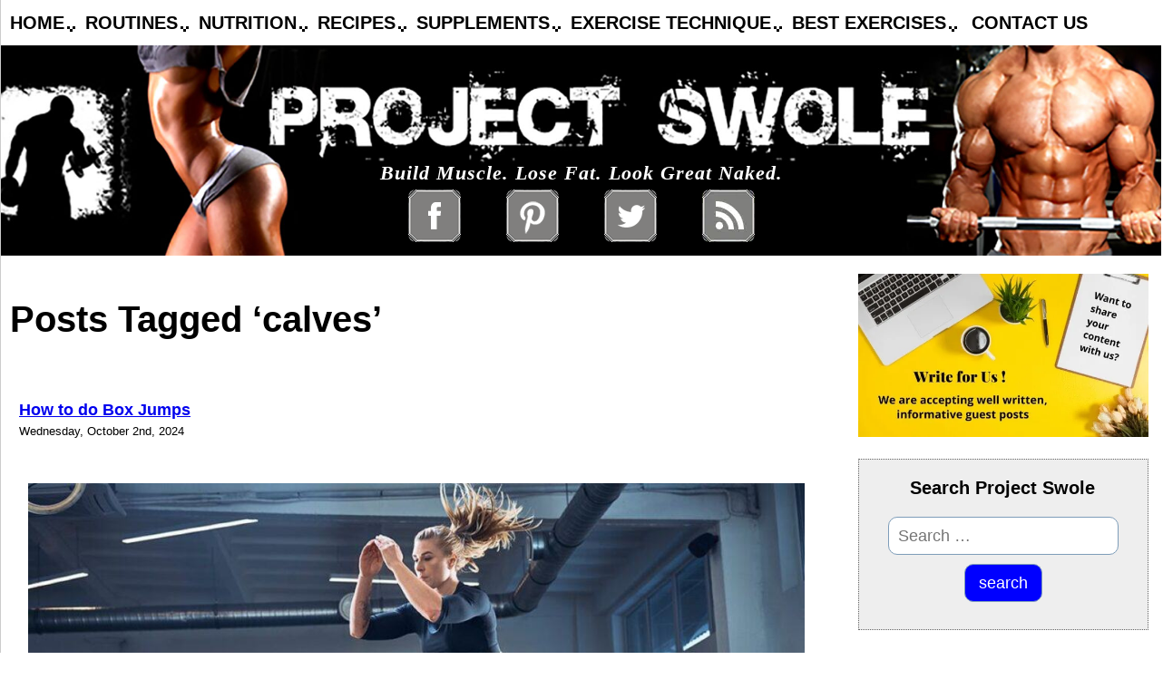

--- FILE ---
content_type: text/html; charset=UTF-8
request_url: https://www.projectswole.com/tag/calves/
body_size: 24979
content:
<!DOCTYPE html><html xmlns="https://www.w3.org/1999/xhtml" lang="en-US"><head profile="https://gmpg.org/xfn/11"><meta name='viewport' content='width=device-width, initial-scale=1, maximum-scale=1, user-scalable=no' /><meta http-equiv="Content-Type" content="text/html; charset=UTF-8" /><meta name="generator" content="WordPress 6.8.3" /><meta name="google-site-verification" content="a5U_t_3rNJUZC9Y0Mr0YGxRrjuojzG_Xlm8ciUnbsF8" /><meta name="publication-media-verification"content="715973c8ca9a45579d05e58fd22a26b1"><link rel="alternate" type="application/rss+xml" title="Project Swole RSS Feed" href="https://www.projectswole.com/feed/" /><link rel="pingback" href="" /><link rel="shortcut icon" href="https://www.projectswole.com/favicon.ico" type="image/x-icon" /><meta name="alexaVerifyID" content="PG3blYHvGOhbKmt7Gq3EDY85iYg" /><meta property="fb:admins" content="24411977" /><meta property="fb:app_id" content="259713157375588" /><link rel="dns-prefetch" href="//fonts.googleapis.com"><link rel="dns-prefetch" href="//www.google-analytics.com"><link rel="dns-prefetch" href="//cdn.domain.com"><link rel="preconnect" href="//fonts.googleapis.com" crossorigin><link rel="preconnect" href="//www.google-analytics.com" crossorigin><link rel="preconnect" href="//cdn.domain.com" crossorigin>  <script type="4c201e04a2563893f929aef0-text/javascript">var _gaq = _gaq || [];
		_gaq.push(['_setAccount', 'UA-3857579-1']);
		_gaq.push(['_setDomainName', '.projectswole.com']);
		_gaq.push(['_trackPageview']);
		(function() {
			var ga = document.createElement('script'); ga.type = 'text/javascript'; ga.async = true;
			ga.src = ('https:' == document.location.protocol ? 'https://ssl' : 'https://www') + '.google-analytics.com/ga.js';
			var s = document.getElementsByTagName('script')[0]; s.parentNode.insertBefore(ga, s);
		})();</script> <meta name='robots' content='index, follow, max-image-preview:large, max-snippet:-1, max-video-preview:-1' /><style>img:is([sizes="auto" i], [sizes^="auto," i]) { contain-intrinsic-size: 3000px 1500px }</style><title>calves Archives | Project Swole</title><meta name="description" content="calves Archives by Project Swole" /><link rel="canonical" href="https://www.projectswole.com/tag/calves/" /><meta property="og:locale" content="en_US" /><meta property="og:type" content="article" /><meta property="og:title" content="calves Archives | Project Swole" /><meta property="og:description" content="calves Archives by Project Swole" /><meta property="og:url" content="https://www.projectswole.com/tag/calves/" /><meta property="og:site_name" content="Project Swole" /><meta name="twitter:card" content="summary_large_image" /><meta name="twitter:site" content="@projectswole" /> <script type="application/ld+json" class="yoast-schema-graph">{"@context":"https://schema.org","@graph":[{"@type":"CollectionPage","@id":"https://www.projectswole.com/tag/calves/","url":"https://www.projectswole.com/tag/calves/","name":"calves Archives | Project Swole","isPartOf":{"@id":"https://www.projectswole.com/#website"},"primaryImageOfPage":{"@id":"https://www.projectswole.com/tag/calves/#primaryimage"},"image":{"@id":"https://www.projectswole.com/tag/calves/#primaryimage"},"thumbnailUrl":"https://www.projectswole.com/wp-content/uploads/2011/04/box-jumps-girl.jpg","description":"calves Archives by Project Swole","breadcrumb":{"@id":"https://www.projectswole.com/tag/calves/#breadcrumb"},"inLanguage":"en-US"},{"@type":"ImageObject","inLanguage":"en-US","@id":"https://www.projectswole.com/tag/calves/#primaryimage","url":"https://www.projectswole.com/wp-content/uploads/2011/04/box-jumps-girl.jpg","contentUrl":"https://www.projectswole.com/wp-content/uploads/2011/04/box-jumps-girl.jpg","width":1200,"height":630,"caption":"female athlete performing box jumps"},{"@type":"BreadcrumbList","@id":"https://www.projectswole.com/tag/calves/#breadcrumb","itemListElement":[{"@type":"ListItem","position":1,"name":"Home","item":"https://www.projectswole.com/"},{"@type":"ListItem","position":2,"name":"calves"}]},{"@type":"WebSite","@id":"https://www.projectswole.com/#website","url":"https://www.projectswole.com/","name":"Project Swole","description":"Build Muscle. Lose Fat. Look Great Naked.","publisher":{"@id":"https://www.projectswole.com/#organization"},"potentialAction":[{"@type":"SearchAction","target":{"@type":"EntryPoint","urlTemplate":"https://www.projectswole.com/?s={search_term_string}"},"query-input":{"@type":"PropertyValueSpecification","valueRequired":true,"valueName":"search_term_string"}}],"inLanguage":"en-US"},{"@type":"Organization","@id":"https://www.projectswole.com/#organization","name":"Project Swole","url":"https://www.projectswole.com/","logo":{"@type":"ImageObject","inLanguage":"en-US","@id":"https://www.projectswole.com/#/schema/logo/image/","url":"https://www.projectswole.com/wp-content/uploads/2015/03/Project_Swole_LogoB2.jpg","contentUrl":"https://www.projectswole.com/wp-content/uploads/2015/03/Project_Swole_LogoB2.jpg","width":576,"height":576,"caption":"Project Swole"},"image":{"@id":"https://www.projectswole.com/#/schema/logo/image/"},"sameAs":["https://www.facebook.com/liftw8/","https://x.com/projectswole","https://www.pinterest.com/projectswole/"]}]}</script> <link rel='dns-prefetch' href='//apis.google.com' /><link rel='dns-prefetch' href='//www.googletagmanager.com' /><link rel='dns-prefetch' href='//use.fontawesome.com' /><link href='https://sp-ao.shortpixel.ai' rel='preconnect' /><link href='https://fonts.gstatic.com' crossorigin='anonymous' rel='preconnect' /><link href='https://ajax.googleapis.com' rel='preconnect' /><link href='https://fonts.googleapis.com' rel='preconnect' /><link rel="alternate" type="application/rss+xml" title="Project Swole &raquo; Feed" href="https://www.projectswole.com/feed/" /><link rel="alternate" type="application/rss+xml" title="Project Swole &raquo; Comments Feed" href="https://www.projectswole.com/comments/feed/" /><link rel="alternate" type="application/rss+xml" title="Project Swole &raquo; calves Tag Feed" href="https://www.projectswole.com/tag/calves/feed/" /><link rel='stylesheet' id='wp-block-library-css' href='https://www.projectswole.com/wp-includes/css/dist/block-library/style.min.css' type='text/css' media='all' /><style id='classic-theme-styles-inline-css' type='text/css'>/*! This file is auto-generated */
.wp-block-button__link{color:#fff;background-color:#32373c;border-radius:9999px;box-shadow:none;text-decoration:none;padding:calc(.667em + 2px) calc(1.333em + 2px);font-size:1.125em}.wp-block-file__button{background:#32373c;color:#fff;text-decoration:none}</style><style id='global-styles-inline-css' type='text/css'>:root{--wp--preset--aspect-ratio--square: 1;--wp--preset--aspect-ratio--4-3: 4/3;--wp--preset--aspect-ratio--3-4: 3/4;--wp--preset--aspect-ratio--3-2: 3/2;--wp--preset--aspect-ratio--2-3: 2/3;--wp--preset--aspect-ratio--16-9: 16/9;--wp--preset--aspect-ratio--9-16: 9/16;--wp--preset--color--black: #000000;--wp--preset--color--cyan-bluish-gray: #abb8c3;--wp--preset--color--white: #ffffff;--wp--preset--color--pale-pink: #f78da7;--wp--preset--color--vivid-red: #cf2e2e;--wp--preset--color--luminous-vivid-orange: #ff6900;--wp--preset--color--luminous-vivid-amber: #fcb900;--wp--preset--color--light-green-cyan: #7bdcb5;--wp--preset--color--vivid-green-cyan: #00d084;--wp--preset--color--pale-cyan-blue: #8ed1fc;--wp--preset--color--vivid-cyan-blue: #0693e3;--wp--preset--color--vivid-purple: #9b51e0;--wp--preset--gradient--vivid-cyan-blue-to-vivid-purple: linear-gradient(135deg,rgba(6,147,227,1) 0%,rgb(155,81,224) 100%);--wp--preset--gradient--light-green-cyan-to-vivid-green-cyan: linear-gradient(135deg,rgb(122,220,180) 0%,rgb(0,208,130) 100%);--wp--preset--gradient--luminous-vivid-amber-to-luminous-vivid-orange: linear-gradient(135deg,rgba(252,185,0,1) 0%,rgba(255,105,0,1) 100%);--wp--preset--gradient--luminous-vivid-orange-to-vivid-red: linear-gradient(135deg,rgba(255,105,0,1) 0%,rgb(207,46,46) 100%);--wp--preset--gradient--very-light-gray-to-cyan-bluish-gray: linear-gradient(135deg,rgb(238,238,238) 0%,rgb(169,184,195) 100%);--wp--preset--gradient--cool-to-warm-spectrum: linear-gradient(135deg,rgb(74,234,220) 0%,rgb(151,120,209) 20%,rgb(207,42,186) 40%,rgb(238,44,130) 60%,rgb(251,105,98) 80%,rgb(254,248,76) 100%);--wp--preset--gradient--blush-light-purple: linear-gradient(135deg,rgb(255,206,236) 0%,rgb(152,150,240) 100%);--wp--preset--gradient--blush-bordeaux: linear-gradient(135deg,rgb(254,205,165) 0%,rgb(254,45,45) 50%,rgb(107,0,62) 100%);--wp--preset--gradient--luminous-dusk: linear-gradient(135deg,rgb(255,203,112) 0%,rgb(199,81,192) 50%,rgb(65,88,208) 100%);--wp--preset--gradient--pale-ocean: linear-gradient(135deg,rgb(255,245,203) 0%,rgb(182,227,212) 50%,rgb(51,167,181) 100%);--wp--preset--gradient--electric-grass: linear-gradient(135deg,rgb(202,248,128) 0%,rgb(113,206,126) 100%);--wp--preset--gradient--midnight: linear-gradient(135deg,rgb(2,3,129) 0%,rgb(40,116,252) 100%);--wp--preset--font-size--small: 13px;--wp--preset--font-size--medium: 20px;--wp--preset--font-size--large: 36px;--wp--preset--font-size--x-large: 42px;--wp--preset--spacing--20: 0.44rem;--wp--preset--spacing--30: 0.67rem;--wp--preset--spacing--40: 1rem;--wp--preset--spacing--50: 1.5rem;--wp--preset--spacing--60: 2.25rem;--wp--preset--spacing--70: 3.38rem;--wp--preset--spacing--80: 5.06rem;--wp--preset--shadow--natural: 6px 6px 9px rgba(0, 0, 0, 0.2);--wp--preset--shadow--deep: 12px 12px 50px rgba(0, 0, 0, 0.4);--wp--preset--shadow--sharp: 6px 6px 0px rgba(0, 0, 0, 0.2);--wp--preset--shadow--outlined: 6px 6px 0px -3px rgba(255, 255, 255, 1), 6px 6px rgba(0, 0, 0, 1);--wp--preset--shadow--crisp: 6px 6px 0px rgba(0, 0, 0, 1);}:where(.is-layout-flex){gap: 0.5em;}:where(.is-layout-grid){gap: 0.5em;}body .is-layout-flex{display: flex;}.is-layout-flex{flex-wrap: wrap;align-items: center;}.is-layout-flex > :is(*, div){margin: 0;}body .is-layout-grid{display: grid;}.is-layout-grid > :is(*, div){margin: 0;}:where(.wp-block-columns.is-layout-flex){gap: 2em;}:where(.wp-block-columns.is-layout-grid){gap: 2em;}:where(.wp-block-post-template.is-layout-flex){gap: 1.25em;}:where(.wp-block-post-template.is-layout-grid){gap: 1.25em;}.has-black-color{color: var(--wp--preset--color--black) !important;}.has-cyan-bluish-gray-color{color: var(--wp--preset--color--cyan-bluish-gray) !important;}.has-white-color{color: var(--wp--preset--color--white) !important;}.has-pale-pink-color{color: var(--wp--preset--color--pale-pink) !important;}.has-vivid-red-color{color: var(--wp--preset--color--vivid-red) !important;}.has-luminous-vivid-orange-color{color: var(--wp--preset--color--luminous-vivid-orange) !important;}.has-luminous-vivid-amber-color{color: var(--wp--preset--color--luminous-vivid-amber) !important;}.has-light-green-cyan-color{color: var(--wp--preset--color--light-green-cyan) !important;}.has-vivid-green-cyan-color{color: var(--wp--preset--color--vivid-green-cyan) !important;}.has-pale-cyan-blue-color{color: var(--wp--preset--color--pale-cyan-blue) !important;}.has-vivid-cyan-blue-color{color: var(--wp--preset--color--vivid-cyan-blue) !important;}.has-vivid-purple-color{color: var(--wp--preset--color--vivid-purple) !important;}.has-black-background-color{background-color: var(--wp--preset--color--black) !important;}.has-cyan-bluish-gray-background-color{background-color: var(--wp--preset--color--cyan-bluish-gray) !important;}.has-white-background-color{background-color: var(--wp--preset--color--white) !important;}.has-pale-pink-background-color{background-color: var(--wp--preset--color--pale-pink) !important;}.has-vivid-red-background-color{background-color: var(--wp--preset--color--vivid-red) !important;}.has-luminous-vivid-orange-background-color{background-color: var(--wp--preset--color--luminous-vivid-orange) !important;}.has-luminous-vivid-amber-background-color{background-color: var(--wp--preset--color--luminous-vivid-amber) !important;}.has-light-green-cyan-background-color{background-color: var(--wp--preset--color--light-green-cyan) !important;}.has-vivid-green-cyan-background-color{background-color: var(--wp--preset--color--vivid-green-cyan) !important;}.has-pale-cyan-blue-background-color{background-color: var(--wp--preset--color--pale-cyan-blue) !important;}.has-vivid-cyan-blue-background-color{background-color: var(--wp--preset--color--vivid-cyan-blue) !important;}.has-vivid-purple-background-color{background-color: var(--wp--preset--color--vivid-purple) !important;}.has-black-border-color{border-color: var(--wp--preset--color--black) !important;}.has-cyan-bluish-gray-border-color{border-color: var(--wp--preset--color--cyan-bluish-gray) !important;}.has-white-border-color{border-color: var(--wp--preset--color--white) !important;}.has-pale-pink-border-color{border-color: var(--wp--preset--color--pale-pink) !important;}.has-vivid-red-border-color{border-color: var(--wp--preset--color--vivid-red) !important;}.has-luminous-vivid-orange-border-color{border-color: var(--wp--preset--color--luminous-vivid-orange) !important;}.has-luminous-vivid-amber-border-color{border-color: var(--wp--preset--color--luminous-vivid-amber) !important;}.has-light-green-cyan-border-color{border-color: var(--wp--preset--color--light-green-cyan) !important;}.has-vivid-green-cyan-border-color{border-color: var(--wp--preset--color--vivid-green-cyan) !important;}.has-pale-cyan-blue-border-color{border-color: var(--wp--preset--color--pale-cyan-blue) !important;}.has-vivid-cyan-blue-border-color{border-color: var(--wp--preset--color--vivid-cyan-blue) !important;}.has-vivid-purple-border-color{border-color: var(--wp--preset--color--vivid-purple) !important;}.has-vivid-cyan-blue-to-vivid-purple-gradient-background{background: var(--wp--preset--gradient--vivid-cyan-blue-to-vivid-purple) !important;}.has-light-green-cyan-to-vivid-green-cyan-gradient-background{background: var(--wp--preset--gradient--light-green-cyan-to-vivid-green-cyan) !important;}.has-luminous-vivid-amber-to-luminous-vivid-orange-gradient-background{background: var(--wp--preset--gradient--luminous-vivid-amber-to-luminous-vivid-orange) !important;}.has-luminous-vivid-orange-to-vivid-red-gradient-background{background: var(--wp--preset--gradient--luminous-vivid-orange-to-vivid-red) !important;}.has-very-light-gray-to-cyan-bluish-gray-gradient-background{background: var(--wp--preset--gradient--very-light-gray-to-cyan-bluish-gray) !important;}.has-cool-to-warm-spectrum-gradient-background{background: var(--wp--preset--gradient--cool-to-warm-spectrum) !important;}.has-blush-light-purple-gradient-background{background: var(--wp--preset--gradient--blush-light-purple) !important;}.has-blush-bordeaux-gradient-background{background: var(--wp--preset--gradient--blush-bordeaux) !important;}.has-luminous-dusk-gradient-background{background: var(--wp--preset--gradient--luminous-dusk) !important;}.has-pale-ocean-gradient-background{background: var(--wp--preset--gradient--pale-ocean) !important;}.has-electric-grass-gradient-background{background: var(--wp--preset--gradient--electric-grass) !important;}.has-midnight-gradient-background{background: var(--wp--preset--gradient--midnight) !important;}.has-small-font-size{font-size: var(--wp--preset--font-size--small) !important;}.has-medium-font-size{font-size: var(--wp--preset--font-size--medium) !important;}.has-large-font-size{font-size: var(--wp--preset--font-size--large) !important;}.has-x-large-font-size{font-size: var(--wp--preset--font-size--x-large) !important;}
:where(.wp-block-post-template.is-layout-flex){gap: 1.25em;}:where(.wp-block-post-template.is-layout-grid){gap: 1.25em;}
:where(.wp-block-columns.is-layout-flex){gap: 2em;}:where(.wp-block-columns.is-layout-grid){gap: 2em;}
:root :where(.wp-block-pullquote){font-size: 1.5em;line-height: 1.6;}</style><link rel='stylesheet' id='wpsr_main_css-css' href='https://www.projectswole.com/wp-content/plugins/wp-socializer/public/css/wpsr.min.css' type='text/css' media='all' /><link rel='stylesheet' id='wpsr_fa_icons-css' href='https://use.fontawesome.com/releases/v6.7.2/css/all.css' type='text/css' media='all' /><link rel='stylesheet' id='normalize-css' href='https://www.projectswole.com/wp-content/cache/autoptimize/css/autoptimize_single_112272e51c80ffe5bd01becd2ce7d656.css' type='text/css' media='all' /><link rel='stylesheet' id='styles-css' href='https://www.projectswole.com/wp-content/cache/autoptimize/css/autoptimize_single_5cfcda14d5e7f3ffbf609ee0a3d05c40.css' type='text/css' media='all' /><link rel='stylesheet' id='menu-styles-css' href='https://www.projectswole.com/wp-content/cache/autoptimize/css/autoptimize_single_e95094f6aa14fc8bd3ae40e18f16b12a.css' type='text/css' media='all' /><link rel='stylesheet' id='dropdown-css' href='https://www.projectswole.com/wp-content/cache/autoptimize/css/autoptimize_single_793c22b8b3a39dda8edbe244ab6b7b5e.css' type='text/css' media='all' /><link rel='stylesheet' id='dropdown_theme-css' href='https://www.projectswole.com/wp-content/cache/autoptimize/css/autoptimize_single_c5b60d962bf4d87ad3e8b2815922e89c.css' type='text/css' media='all' />  <script type="4c201e04a2563893f929aef0-text/javascript" src="https://www.googletagmanager.com/gtag/js?id=GT-WRC3SR9" id="google_gtagjs-js" async></script> <link rel="https://api.w.org/" href="https://www.projectswole.com/wp-json/" /><link rel="alternate" title="JSON" type="application/json" href="https://www.projectswole.com/wp-json/wp/v2/tags/105" /><meta name="generator" content="Site Kit by Google 1.166.0" /><meta property="og:image" content="https://www.projectswole.com/wp-content/uploads/2015/03/cropped-Project_Swole_LogoB2.jpg" /><meta name="google-adsense-platform-account" content="ca-host-pub-2644536267352236"><meta name="google-adsense-platform-domain" content="sitekit.withgoogle.com"> <style type="text/css" id="wp-custom-css">gform_wrapper.gravity-theme #field_submit .gform-button--width-full, .gform_wrapper.gravity-theme .gform_footer .gform-button--width-full {
    text-align: center;
    width: 100%;
    font-size: 1.25rem;
    padding: 10px;
    background: blue;
    color: white;
	border: none
}
.wp-block-table {
	margin-top: 1rem;
}
.wp-block-table td, .wp-block-table th {
	border: none;
}
#sidebar ul p, #sidebar ul select {
    margin: 10px 0 8px;
    max-width: 100%;
    padding: 5px;
}</style></head><body class="archive tag tag-calves tag-105 wp-theme-swole"><div id="fb-root"></div><div id="page"><div id="siteMenu"><ul id="nav" class="dropdown dropdown-horizontal"><li class="dir"><a href="https://www.projectswole.com">Home</a><ul><li><a href="/about-project-swole/" rel="nofollow">About Project Swole</a></li></ul></li><li class="dir"><a href="https://www.projectswole.com/free-workout-routines/">Routines</a><ul><li class="dir">Build Muscle<ul><li><a href="/weight-training/werewolf-training-a-weightlifting-routine-to-gain-muscle/" title="Werewolf Training for Muscle Gains">Werewolf Muscle Training</a></li><li><a href="/weight-training/a-3x5-approach-to-strength-training/" title="3x5 Strength Training">Swole 3x5 Workout Routine</a></li><li><a href="/weight-training/hey-pencil-legs-turn-those-calves-into-cows/" title="Turn Your Calves Into Cows">A Calves Specialization Routine</a></li></ul></li><li class="dir">Build Strength<ul><li><a href="/weight-training/werewolf-training-a-weightlifting-routine-to-gain-strength/" title="Werewolf Training for Strength Gains">Werewolf Strength Training</a></li><li><a href="/weight-training/a-3x5-approach-to-strength-training/" title="3x5 Strength Training">Swole 3x5 Workout Routine</a></li><li><a href="/workout-routines/20-pull-ups-program-integrated-with-a-regular-training-routine/" title="20 Pull Ups Routine">A Pull-Up Specialization Routine</a></li><li><a href="/weight-training/how-to-increase-your-squat/" title="How to Increase Your Squat">How to Increase Your Squat</a></li><li><a href="/weight-training/how-to-increase-your-bench-press/" title="How to Increase Your Bench Press">How to Increase Your Bench</a></li></ul></li><li class="dir">Fat Loss and Conditioning<ul><li><a href="/weight-training/fat-loss-for-men-a-7-day-full-body-routine-plus-hiit/" title="Fat Loss for Men - A Full Body Routine Plus HIIT">Full Body Fat Loss Workout for Men</a></li><li><a href="/weight-training/fat-loss-for-women-a-7-day-full-body-routine-plus-hiit/" title="Fat Loss for Women - A Full Body Routine Plus HIIT">Full Body Fat Loss Workout for Women</a></li><li><a href="/product-reviews/what-is-the-p90x-home-workout-system/" title="P90X">P90X Home Workout System</a></li><li><a href="/conditioning/what-is-hiit-high-intensity-interval-training-and-how-should-you-use-it/" title="What is HIIT?">HIIT Workout Routines</a></li><li><a href="/conditioning/what-is-hirt-high-intensity-resistance-training-and-how-should-you-use-it/" title="What is HIRT?">HIRT Workout Routines</a></li><li><a href="/conditioning/9-routines-for-jumping-rope-with-power-and-endurance/" title="9 Jump Rope Routines for HIIT">9 Jump Rope Routines for HIIT</a></li></ul></li><li class="dir">General Workouts<ul><li><a href="/weight-training/a-generic-full-body-workout-routine/" title="A Generic Full Body Workout Routine">Generic Full Body Workout</a></li><li><a href="/workout-routines/the-12-3-30-workout/" title="The 12-3-30 Workout">The 12-3-30 Workout</a></li><li><a href="/flexibility/what-is-flexibility-training/" title="What is Flexibility Training?">Flexibility Training Explained! - How to Stretch</a></li><li><a href="/guest-post/yoga-for-men/" title="Yoga for Men">Yoga for Men</a></li></ul></li></ul></li><li class="dir"><a href="https://www.projectswole.com/nutrition/">Nutrition</a><ul><li><a href="/diet/the-project-shred-diet/" title="The Project Shred Diet">The Project Shred Diet</a></li><li><a href="/diet/intermittent-fasting-a-primer/" title="What is Intermittent Fasting">What is Intermittent Fasting?</a></li><li><a href="/diet/how-much-protein-should-i-eat-in-a-day/" title="How Much Protein Should You Eat in a Day">How Much Protein Should You Eat?</a></li><li><a href="/diet/how-much-fat-should-i-eat-in-a-day/" title="How Much Fat Should You Eat in a Day">How Much Fat Should You Eat?</a></li><li><a href="/diet/how-many-carbs-should-i-eat-in-a-day/" title="How Many Carbs Should You Eat in a Day">How Many Carbs Should You Eat?</a></li><li><a href="/diet/the-carb-to-protein-ratio-diet/" title="The Swole Ratio Diet">The Swole Ratio Diet</a></li><li><a href="/weight-training/follow-these-10-rules-to-get-shredded/" title="10 Tips to Get Shredded">10 Tips to Get Shredded</a></li><li><a href="/diet/how-to-lose-those-last-20-pounds/" title="How to Lose Those Last 20 Pounds">How to Lose Those Last 20 Pounds</a></li><li><a href="/healthy-lifestyle/10-tips-to-manage-cravings-with-healthy-foods/" title="10 Tips to Manage Cravings">10 Tips to Manage Cravings</a></li><li><a href="/your-questions/what-are-the-side-effects-of-protein-powder/" title="The Side Effects of Protein Powder">Side Effects of Protein Powder</a></li><li><a href="/healthy-lifestyle/20-unhealthy-foods-that-you-think-are-healthy-but-are-actually-killing-you-slowly/" title="20 Unhealthy 'Health' Foods">20 Unhealthy 'Health' Foods</a></li><li><a href="/diet/how-to-manipulate-insulin-for-fat-loss-and-muscle-gain/" title="How to Manipulate Insulin">How to Manipulate Insulin</a></li><li><a href="/diet/fast-natural-weight-loss-with-the-hcg-diet/" title="The HCG Diet">The HCG Diet</a></li><li><a href="/diet/acai-berry-the-new-weight-loss-superfood/" title="Acai Berry Diet">The Acai Berry Diet</a></li></ul></li><li class="dir"><a href="https://www.projectswole.com/healthy-recipes/">Recipes</a><ul><li><a href="/diet/70-protein-shake-recipes/" title="105 Protein Shake Recipes">105 Protein Shake Recipes</a></li><li><a href="/supplements/21-foods-to-mix-with-protein-powder/" title="21 Foods to Mix With Protein Powder">21 Foods to Mix with Protein Powder</a></li><li><a href="/recipes/peanut-butter-protein-ball-recipe/" title="Peanut Butter Protein Balls">Peanut Butter Protein Balls</a></li><li><a href="/recipes/peanut-butter-protein-brownies/" title="Peanut Butter Protein Brownies">Peanut Butter Protein Brownies</a></li><li><a href="/recipes/homemade-protein-bars/" title="Homemade Protein Bars">Homemade Protein Bars</a></li><li><a href="/recipes/homemade-protein-pancake-recipe/" title="Homemade Protein Pancakes">Homemade Protein Pancakes</a></li><li class="dir">Halloween Recipes<ul><li><a href="/recipes/halloween-recipes-kitty-litter-protein-cake/" title="Kitty Litter Protein Cake">Kitty Litter Protein Cake</a></li><li><a href="/recipes/halloween-recipes-pumpkin-protein-cookies/" title="Protein Pumpkin Cookies">Protein Pumpkin Cookies</a></li><li><a href="/recipes/how-to-cook-pumpkin-seeds-for-halloween/" title="How to Cook Pumpkin Seeds">How to Cook Pumpkin Seeds</a></li><li><a href="/recipes/halloween-recipes-zombie-brain-pate/" title="Zombie Brain Pate">Zombie Brain Pate</a></li><li><a href="/recipes/halloween-recipes-protein-pus-pockets/" title="Protein Pus Pockets">Protein Pus Pockets</a></li><li><a href="/recipes/halloween-recipes-bloodshot-eyeballs/" title="Bloodshot Eyeballs">Bloodshot Eyeballs</a></li><li><a href="/recipes/halloween-black-bean-dip/" title="Black Bean Dip">Black Bean Dip</a></li><li><a href="/recipes/a-sugary-fright-fest-done-right/#oat-bars" title="No-Bake Raw Oat Bars">No-Bake Raw Oat Bars</a></li></ul></li><li><a href="/recipes/deep-dish-protein-pizza-quiche/" title="Deep Dish Protein Pizza Quiche">Deep Dish Protein Pizza Quiche</a></li><li><a href="/recipes/arugula-and-melon-salad/" title="Arugula and Melon Salad">Arugula and Melon Salad</a></li><li><a href="/recipes/naughty-and-nice-oatmeal-protein-acai-cookies/" title="Oatmeal Protein Acai Cookies">Oatmeal Protein Acai Cookies</a></li><li><a href="/recipes/spruce-up-snack-time-with-tasty-cottage-cheese-recipes/" title="Cottage Cheese Recipes">Cottage Cheese Recipes</a></li><li><a href="/recipes/spicy-tuna-cottage-cheese/" title="Spicy Tuna Cottage Cheese">Spicy Tuna Cottage Cheese</a></li><li><a href="/recipes/lean-mean-turkey-burger-recipe/" title="Turkey Burger Recipe">Lean Turkey Burgers</a> | <a href="/recipes/spicy-lemon-tuna-burger-recipe/" title="Spicy Lemon Tuna Burgers">Spicy Lemon Tuna Burgers</a></li><li><a href="/recipes/salmon-jerky/" title="How to Make Salmon Jerky">How to Make Salmon Jerky</a></li><li><a href="/recipes/oven-roasted-spicy-sweet-potato-wedges/" title="Oven Roasted Spicy Sweet Potato Wedges">Oven Roasted Spicy Sweet Potato Wedges</a></li><li><a href="/diet/matts-meat-an-atkins-style-high-protein-meal/" title="Matt's Meat Atkins Style">Atkins Style Matt's Meat</a></li></ul></li><li class="dir"><a href="https://www.projectswole.com/supplement-reviews/">Supplements</a><ul><li><a href="/supplements/a-history-of-bodybuilding-supplements/" title="A History of Bodybuilding Supplements">A History of Bodybuilding Supplements</a></li><li><a href="/supplements/what-is-creatine/" title="What is Creatine?">What is Creatine?</a></li><li><a href="/supplements/pre-workout-and-post-workout-supplements-all-you-need-to-know/" title="Pre-Workout and Post-Workout">Pre-Workout and Post-Workout</a></li><li><a href="/sleep/how-is-magnesium-glycinate-an-effective-sleep-aid-for-athletes/" title="Magnesium Glycinate for Sleep">Magnesium Glycinate and Sleep Strategies</a></li><li><a href="/supplements/acai-berry-frequently-asked-questions/" title="Acai Berry FAQ">Acai Berry FAQ</a></li><li><a href="/supplements/resveratrol-supplements-for-anti-aging-and-weight-loss/" title="Resveratrol Supplements">Resveratrol</a></li><li><a href="/supplements/colon-cleansing-detox-your-body-for-better-health/" title="Colon Cleansing">Colon Cleansing</a></li></ul></li><li class="dir"><a href="https://www.projectswole.com/category/exercise-technique/">Exercise Technique</a><ul><li class="dir">Lower Body Training<ul><li><a href="/weight-training/how-to-squat/" title="How to Squat">How to Squat</a></li><li><a href="/weight-training/how-to-overhead-squat/" title="How to Overhead Squat">How to Overhead Squat</a></li><li><a href="/weight-training/how-to-front-squat/" title="How to Front Squat">How to Front Squat</a></li><li><a href="/weight-training/how-to-do-box-jumps/" title="How to do Box Jumps">How to do Box Jumps</a></li><li><a href="/weight-training/how-to-squat-with-bad-knees-to-fix-bad-knees-and-to-avoid-bad-knees/" title="How to Squat with Bad Knees">How to Squat with Bad Knees</a></li><li><a href="/weight-training/how-to-deadlift/" title="How to Deadlift">How to Deadlift</a></li><li><a href="/weight-training/how-to-perform-reverse-hypers-or-reverse-hyperextensions/" title="How to do Reverse Hypers">How to do Reverse Hypers</a></li><li><a href="/conditioning/21-tips-to-sprint-faster/" title="How to Sprint">How to Sprint</a></li><li><a href="/medical/what-are-shin-splints/" title="What are Shin Splits?">What are Shin Splints?</a></li><li><a href="/weight-training/top-6-leg-training-mistakes/" title="6 Common Leg Training Mistakes">6 Common Leg Training Mistakes</a></li><li><a href="/weight-training/top-6-calf-training-mistakes/" title="6 Common Calf Training Mistakes">6 Common Calf Training Mistakes</a></li></ul></li><li class="dir">Back Training<ul><li><a href="/weight-training/how-to-do-barbell-rows/" title="How to do Barbell Rows">How to do Barbell Rows</a></li><li><a href="/weight-training/how-to-do-inverted-rows/" title="How to do Inverted Rows">How to do Inverted Rows</a></li><li><a href="/weight-training/how-to-do-pull-ups/" title="How to do Pull-ups">How to do Pull-ups</a></li><li><a href="/exercise-technique/how-to-do-kipping-pull-ups/" title="How to do Kipping Pull-ups">How to do Kipping Pull-ups</a></li><li><a href="/weight-training/how-to-perform-chin-ups/" title="How to do Chin-ups">How to do Chin-ups</a></li><li><a href="/weight-training/top-6-back-training-mistakes/" title="6 Common Back Training Mistakes">6 Common Back Training Mistakes</a></li></ul></li><li class="dir">Chest Training<ul><li><a href="/weight-training/how-to-bench-press/" title="How to Bench Press">How to Bench Press</a></li><li><a href="/weight-training/top-6-chest-training-mistakes/" title="6 Common Chest Training Mistakes">6 Common Chest Training Mistakes</a></li></ul></li><li class="dir">Shoulder Training<ul><li><a href="/weight-training/how-to-overhead-press/" title="How to Overhead Press">How to Overhead Press</a></li><li><a href="/weight-training/top-6-shoulder-training-mistakes/" title="6 Common Shoulder Training Mistakes">6 Common Shoulder Training Mistakes</a></li><li><a href="/weight-training/heavy-or-light-shoulder-workout-101/" title="Shoulder Workout 101">Shoulder Workout 101</a></li></ul></li><li class="dir">Core Training<ul><li><a href="/exercise-technique/a-simple-step-by-step-guide-to-planking/" title="How to Plank">Guide to Planking</a></li><li><a href="/weight-training/top-6-ab-training-mistakes/" title="6 Common Ab Training Mistakes">6 Common Ab Training Mistakes</a></li></ul></li><li><a href="/exercise-technique/how-to-do-dips/" title="How to do Dips">How to do Dips</a></li><li><a href="/conditioning/how-to-do-wall-balls/" title="How to do Wall Balls">How to do Wall Balls</a></li><li><a href="/weight-training/top-6-arm-training-mistakes/" title="6 Common Arm Training Mistakes">6 Common Arm Training Mistakes</a></li></ul></li><li class="dir"><a href="https://www.projectswole.com/category/best-exercises/">Best Exercises</a><ul><li><a href="/best-exercises/the-top-5-best-boot-camp-exercises/" title="Best Bootcamp Exercises">5 Best Bootcamp Exercises Part 1</a> | <a href="/best-exercises/the-5-best-boot-camp-exercises/" title="Best BootCamp Exercises Part 2">Part 2</a></li><li><a href="/weight-training/the-top-5-best-legs-exercises-for-your-quads/" title="Best Leg Exercises">The 5 Best Leg Exercises</a></li><li><a href="/weight-training/the-top-5-best-hamstring-specific-legs-exercises/" title="Best Hamstring Exercises">The 5 Best Hamstring Exercises</a></li><li><a href="/weight-training/the-top-5-best-chest-exercises/" title="Best Chest Exercises">The 5 Best Chest Exercises</a></li><li><a href="/weight-training/the-top-5-best-back-exercises/" title="Best Back Exercises">The 5 Best Back Exercises</a></li><li><a href="/weight-training/the-top-5-best-neck-exercises/" title="Best Neck Exercises">The 5 Best Neck Exercises</a></li><li><a href="/weight-training/the-top-5-best-lower-back-exercises/" title="Best Lower Back Exercises">The 5 Best Lower Back Exercises</a></li><li><a href="/weight-training/the-top-5-best-shoulder-exercises/" title="Best Shoulder Exercises">The 5 Best Shoulder Exercises</a></li><li><a href="/weight-training/the-top-5-best-triceps-exercises/" title="Best Triceps Exercises">The 5 Best Triceps Exercises</a></li><li><a href="/weight-training/the-top-5-best-biceps-exercises/" title="Best Bicep Exercises">The 5 Best Biceps Exercises</a></li><li><a href="/weight-training/the-top-5-best-forearm-exercises/" title="Best Forearm and Grip Exercises">The 5 Best Forearm Exercises</a></li><li><a href="/best-exercises/the-top-5-best-grip-training-exercises/" title="Best Forearm and Grip Exercises">The 5 Best Grip Exercises</a></li><li><a href="/weight-training/the-top-5-best-calf-exercises/" title="Best Calf Exercises">The 5 Best Calf Exercises</a></li><li><a href="/weight-training/the-top-5-best-glute-exercises/" title="Best Glute Exercises">The 5 Best Glute Exercises</a></li><li><a href="/conditioning/the-top-5-most-efficient-forms-of-cardio/" title="Best Cardio Exercises">The 5 Best Cardio Exercises</a></li><li><a href="/weight-training/the-top-10-best-abdominal-exercises-part-1/" title="Best Abdominal Exercises">10 Best Abs Exercises Part 1</a> | <a href="/weight-training/the-top-10-best-abdominal-exercises-part-2/" title="Best Abdominal Exercises">Part 2</a> | <a href="/weight-training/the-top-10-best-abdominal-exercises-part-3/" title="Best Abdominal Exercises">Part 3</a></li><li><a href="https://www.projectswole.com/sports/the-5-best-exercises-for-soccer-players/" title="Best Soccer Exercises">The 5 Best Soccer Exercises</a></li></ul></li><li class=""><a href="https://www.projectswole.com/contact-project-swole/">Contact Us</a></ul></div><div id="mobileMenu" class="nav-container"><div id="logo" role="logo"> <a href="/" title="Home"></a></div><nav role="navigation"> <button id="toggle" aria-expanded="false">Menu</button><ul id="menu"><li><a href="/workout-routines/">Workout Routines</a></li><li><a href="/nutrition/">Nutrition</a></li><li><a href="/healthy-recipes/">Recipes</a></li><li><a href="/supplement-reviews/">Supplements</a></li><li><a href="/category/exercise-technique/">Exercise Technique</a></li><li><a href="/category/best-exercises/">Best Exercises</a></li><li><a href="/contact-project-swole/">Contact Us</a></li></ul></nav></div><header><div id="header"><h2><a href="/" style="text-decoration:none;color:white;">Build Muscle. Lose Fat. Look Great Naked.</a></h2><div id="buttons" class="buttonContainer"> <a href="https://www.facebook.com/liftw8" title="Swole on Facebook"><noscript><img decoding="async" src="https://sp-ao.shortpixel.ai/client/to_auto,q_glossy,ret_img/https://www.projectswole.com/wp-content/themes/swole/images/bw_facebook.png" alt="Swole on Facebook" border="0" /></noscript><img decoding="async" class="lazyload" src='data:image/svg+xml,%3Csvg%20xmlns=%22http://www.w3.org/2000/svg%22%20viewBox=%220%200%20210%20140%22%3E%3C/svg%3E' data-src="https://sp-ao.shortpixel.ai/client/to_auto,q_glossy,ret_img/https://www.projectswole.com/wp-content/themes/swole/images/bw_facebook.png" alt="Swole on Facebook" border="0" /></a> <a href="https://pinterest.com/stevehnsn/swole-and-sexy/" title="Swole and Sexy"><noscript><img decoding="async" src="https://sp-ao.shortpixel.ai/client/to_auto,q_glossy,ret_img/https://www.projectswole.com/wp-content/themes/swole/images/bw_pinterest.png" alt="Swole and Sexy" border="0" /></noscript><img decoding="async" class="lazyload" src='data:image/svg+xml,%3Csvg%20xmlns=%22http://www.w3.org/2000/svg%22%20viewBox=%220%200%20210%20140%22%3E%3C/svg%3E' data-src="https://sp-ao.shortpixel.ai/client/to_auto,q_glossy,ret_img/https://www.projectswole.com/wp-content/themes/swole/images/bw_pinterest.png" alt="Swole and Sexy" border="0" /></a> <a href="https://www.twitter.com/ProjectSwole" title="Swole on Twitter"><noscript><img decoding="async" src="https://sp-ao.shortpixel.ai/client/to_auto,q_glossy,ret_img/https://www.projectswole.com/wp-content/themes/swole/images/bw_twitter.png" alt="Swole on Twitter" border="0" /></noscript><img decoding="async" class="lazyload" src='data:image/svg+xml,%3Csvg%20xmlns=%22http://www.w3.org/2000/svg%22%20viewBox=%220%200%20210%20140%22%3E%3C/svg%3E' data-src="https://sp-ao.shortpixel.ai/client/to_auto,q_glossy,ret_img/https://www.projectswole.com/wp-content/themes/swole/images/bw_twitter.png" alt="Swole on Twitter" border="0" /></a> <a href="https://feeds.feedburner.com/ProjectSwole" title="Subscribe to Updates wtih RSS"><noscript><img decoding="async" src="https://sp-ao.shortpixel.ai/client/to_auto,q_glossy,ret_img/https://www.projectswole.com/wp-content/themes/swole/images/bw_rss.png" alt="Subscribe to Updates with RSS" border="0" /></noscript><img decoding="async" class="lazyload" src='data:image/svg+xml,%3Csvg%20xmlns=%22http://www.w3.org/2000/svg%22%20viewBox=%220%200%20210%20140%22%3E%3C/svg%3E' data-src="https://sp-ao.shortpixel.ai/client/to_auto,q_glossy,ret_img/https://www.projectswole.com/wp-content/themes/swole/images/bw_rss.png" alt="Subscribe to Updates with RSS" border="0" /></a></div></div></header><div id="content" class="narrowcolumn" role="main"><div width="95%" align="center"></div><h1 class="pagetitle">Posts Tagged &#8216;calves&#8217;</h1><div class="navigation"><div class="alignleft"></div><div class="alignright"></div></div><div class="post-5917 post type-post status-publish format-standard has-post-thumbnail hentry category-conditioning category-exercise-technique category-weight-training category-workout-of-the-day tag-ankles tag-box-jumps tag-calves tag-glutes tag-hamstrings tag-hips tag-jumping tag-knees tag-legs tag-plyometrics tag-posterior-chain tag-quadriceps tag-quads"><h3 id="post-5917"><a href="https://www.projectswole.com/weight-training/how-to-do-box-jumps/" rel="bookmark" title="Permanent Link to How to do Box Jumps">How to do Box Jumps</a></h3> <small>Wednesday, October 2nd, 2024</small><div class="entry"><div class="wp-block-image"><figure class="aligncenter size-large"><img fetchpriority="high" decoding="async" width="1024" height="538" src="https://sp-ao.shortpixel.ai/client/to_auto,q_glossy,ret_img,w_1024,h_538/https://www.projectswole.com/wp-content/uploads/2011/04/box-jumps-girl-1024x538.jpg" alt="female athlete performing box jumps" class="wp-image-13535" srcset="https://sp-ao.shortpixel.ai/client/to_auto,q_glossy,ret_img,w_1024/https://www.projectswole.com/wp-content/uploads/2011/04/box-jumps-girl-1024x538.jpg 1024w, https://sp-ao.shortpixel.ai/client/to_auto,q_glossy,ret_img,w_300/https://www.projectswole.com/wp-content/uploads/2011/04/box-jumps-girl-300x158.jpg 300w, https://sp-ao.shortpixel.ai/client/to_auto,q_glossy,ret_img,w_768/https://www.projectswole.com/wp-content/uploads/2011/04/box-jumps-girl-768x403.jpg 768w, https://sp-ao.shortpixel.ai/client/to_auto,q_glossy,ret_img,w_1200/https://www.projectswole.com/wp-content/uploads/2011/04/box-jumps-girl.jpg 1200w" sizes="(max-width: 1024px) 100vw, 1024px" /></figure></div><p>Box jumps are a great exercise for your legs, and can be performed on just about any variable flat surface. They hit your posterior chain &#8211; calves, quads, glutes, and <a href="https://www.projectswole.com/weight-training/the-top-5-best-hamstring-exercises/">hamstrings</a> &#8211; pretty hard.</p><p>Box jumps can be used for cardio workouts, neural activation training (NAT), high-intensity resistance training (HIRT), and high-intensity interval training (<a href="https://www.projectswole.com/conditioning/what-is-hiit-high-intensity-interval-training-and-how-should-you-use-it/">HIIT</a>) circuits. They are often used in <a href="https://www.projectswole.com/weight-training/pros-and-cons-of-crossfit/">CrossFit</a> WODs (Workout of the Day) and are a staple exercise in plyometric training. Plyometrics have a wide range of athletic and real sporting applications; they are used, for example, to increase jumping ability, leg strength, hip drive, and explosiveness.</p><p>Box jumps are a simple movement. They require you only to jump from one flat surface up onto another flat surface, then either step or jump back down, depending on the purpose of the exercise. These are our tips for performing them safely and effectively.</p> <a href="https://www.projectswole.com/weight-training/how-to-do-box-jumps/#more-5917" class="more-link"><span aria-label="Continue reading How to do Box Jumps">(more&hellip;)</span></a><div class="wp-socializer wpsr-share-icons wpsr-flex-center" data-lg-action="show" data-sm-action="show" data-sm-width="768"><h3>Share the Swole!</h3><div class="wpsr-si-inner"><div class="socializer sr-popup sr-32px sr-circle sr-opacity sr-pad"><span class="sr-facebook"><a data-id="facebook" style="color:#ffffff;" rel="nofollow" href="https://www.facebook.com/share.php?u=https%3A%2F%2Fwww.projectswole.com%2Fweight-training%2Fhow-to-do-box-jumps%2F" target="_blank" title="Share this on Facebook"><i class="fab fa-facebook-f"></i></a></span> <span class="sr-twitter"><a data-id="twitter" style="color:#ffffff;" rel="nofollow" href="https://twitter.com/intent/tweet?text=How%20to%20do%20Box%20Jumps%20-%20https%3A%2F%2Fwww.projectswole.com%2Fweight-training%2Fhow-to-do-box-jumps%2F%20" target="_blank" title="Tweet this !"><i class="fab fa-twitter"></i></a></span> <span class="sr-linkedin"><a data-id="linkedin" style="color:#ffffff;" rel="nofollow" href="https://www.linkedin.com/sharing/share-offsite/?url=https%3A%2F%2Fwww.projectswole.com%2Fweight-training%2Fhow-to-do-box-jumps%2F" target="_blank" title="Add this to LinkedIn"><i class="fab fa-linkedin-in"></i></a></span> <span class="sr-pinterest"><a data-pin-custom="true" data-id="pinterest" style="color:#ffffff;" rel="nofollow" href="https://www.pinterest.com/pin/create/button/?url=https%3A%2F%2Fwww.projectswole.com%2Fweight-training%2Fhow-to-do-box-jumps%2F&amp;media=https://www.projectswole.com/wp-content/uploads/2011/04/box-jumps-girl-825x510.jpg&amp;description=How%20to%20do%20box%20jumps%20to%20develop%20strength%2C%20flexibility%2C%20speed%2C%20power%2C%20coordination%2C%20and%20balance.%20Read" target="_blank" title="Submit this to Pinterest"><i class="fab fa-pinterest"></i></a></span> <span class="sr-reddit"><a data-id="reddit" style="color:#ffffff;" rel="nofollow" href="https://reddit.com/submit?url=https%3A%2F%2Fwww.projectswole.com%2Fweight-training%2Fhow-to-do-box-jumps%2F&amp;title=How%20to%20do%20Box%20Jumps" target="_blank" title="Submit this to Reddit"><i class="fab fa-reddit-alien"></i></a></span> <span class="sr-share-menu"><a href="#" target="_blank" title="More share links" style="color:#ffffff;" data-metadata="{&quot;url&quot;:&quot;https:\/\/www.projectswole.com\/weight-training\/how-to-do-box-jumps\/&quot;,&quot;title&quot;:&quot;How to do Box Jumps&quot;,&quot;excerpt&quot;:&quot;How to do box jumps to develop strength, flexibility, speed, power, coordination, and balance. Read&quot;,&quot;image&quot;:&quot;https:\/\/www.projectswole.com\/wp-content\/uploads\/2011\/04\/box-jumps-girl-825x510.jpg&quot;,&quot;short-url&quot;:&quot;https:\/\/www.projectswole.com\/?p=5917&quot;,&quot;rss-url&quot;:&quot;https:\/\/www.projectswole.com\/feed\/&quot;,&quot;comments-section&quot;:&quot;comments&quot;,&quot;raw-url&quot;:&quot;https:\/\/www.projectswole.com\/weight-training\/how-to-do-box-jumps\/&quot;,&quot;twitter-username&quot;:&quot;&quot;,&quot;fb-app-id&quot;:&quot;&quot;,&quot;fb-app-secret&quot;:&quot;&quot;}"><i class="fa fa-plus"></i></a></span></div></div></div></div><p class="postmetadata">Tags: <a href="https://www.projectswole.com/tag/ankles/" rel="tag">ankles</a>, <a href="https://www.projectswole.com/tag/box-jumps/" rel="tag">box jumps</a>, <a href="https://www.projectswole.com/tag/calves/" rel="tag">calves</a>, <a href="https://www.projectswole.com/tag/glutes/" rel="tag">glutes</a>, <a href="https://www.projectswole.com/tag/hamstrings/" rel="tag">hamstrings</a>, <a href="https://www.projectswole.com/tag/hips/" rel="tag">hips</a>, <a href="https://www.projectswole.com/tag/jumping/" rel="tag">jumping</a>, <a href="https://www.projectswole.com/tag/knees/" rel="tag">knees</a>, <a href="https://www.projectswole.com/tag/legs/" rel="tag">legs</a>, <a href="https://www.projectswole.com/tag/plyometrics/" rel="tag">plyometrics</a>, <a href="https://www.projectswole.com/tag/posterior-chain/" rel="tag">posterior chain</a>, <a href="https://www.projectswole.com/tag/quadriceps/" rel="tag">quadriceps</a>, <a href="https://www.projectswole.com/tag/quads/" rel="tag">quads</a><br /> Posted in <a href="https://www.projectswole.com/category/conditioning/" rel="category tag">Conditioning</a>, <a href="https://www.projectswole.com/category/exercise-technique/" rel="category tag">Exercise Technique</a>, <a href="https://www.projectswole.com/category/weight-training/" rel="category tag">Weight Training</a>, <a href="https://www.projectswole.com/category/workout-of-the-day/" rel="category tag">Workout of the Day</a> | <a href="https://www.projectswole.com/weight-training/how-to-do-box-jumps/#comments">1 Comment &#187;</a></p></div><div class="post-5054 post type-post status-publish format-standard has-post-thumbnail hentry category-best-exercises category-bodybuilding category-weight-training tag-calf tag-calf-training tag-calves tag-exercise-technique-2 tag-weight-training tag-weightlifting"><h3 id="post-5054"><a href="https://www.projectswole.com/weight-training/the-top-5-best-calf-exercises/" rel="bookmark" title="Permanent Link to The Top 5 Best Calf Exercises">The Top 5 Best Calf Exercises</a></h3> <small>Monday, December 5th, 2022</small><div class="entry"><div class="wp-block-image"><figure class="alignright size-full"><a href="https://www.projectswole.com/wp-content/uploads/2010/12/arnold-schwarzenegger-calf.jpg"><noscript><img decoding="async" width="250" height="357" src="https://sp-ao.shortpixel.ai/client/to_auto,q_glossy,ret_img,w_250,h_357/https://www.projectswole.com/wp-content/uploads/2010/12/arnold-schwarzenegger-calf.jpg" alt="Arnold used the best calf exercises" class="wp-image-5057" title="Arnold Calves" srcset="https://sp-ao.shortpixel.ai/client/to_auto,q_glossy,ret_img,w_250/https://www.projectswole.com/wp-content/uploads/2010/12/arnold-schwarzenegger-calf.jpg 250w, https://sp-ao.shortpixel.ai/client/to_auto,q_glossy,ret_img,w_210/https://www.projectswole.com/wp-content/uploads/2010/12/arnold-schwarzenegger-calf-210x300.jpg 210w" sizes="(max-width: 250px) 100vw, 250px" /></noscript><img decoding="async" width="250" height="357" src='data:image/svg+xml,%3Csvg%20xmlns=%22http://www.w3.org/2000/svg%22%20viewBox=%220%200%20250%20357%22%3E%3C/svg%3E' data-src="https://sp-ao.shortpixel.ai/client/to_auto,q_glossy,ret_img,w_250,h_357/https://www.projectswole.com/wp-content/uploads/2010/12/arnold-schwarzenegger-calf.jpg" alt="Arnold used the best calf exercises" class="lazyload wp-image-5057" title="Arnold Calves" data-srcset="https://sp-ao.shortpixel.ai/client/to_auto,q_glossy,ret_img,w_250/https://www.projectswole.com/wp-content/uploads/2010/12/arnold-schwarzenegger-calf.jpg 250w, https://sp-ao.shortpixel.ai/client/to_auto,q_glossy,ret_img,w_210/https://www.projectswole.com/wp-content/uploads/2010/12/arnold-schwarzenegger-calf-210x300.jpg 210w" data-sizes="(max-width: 250px) 100vw, 250px" /></a></figure></div><p>When you think of calves, you picture the part of your leg that everyone else can see when you&#8217;re wearing shorts. Sure, you can have a huge upper body and quads, but if you have the calves of a 10-year-old boy, then people may often chuckle. To get past walking around with cringe-worthy chicken legs, you better employ a few of these <strong>best calf exercises</strong> as soon as possible to kickstart your calf growth.</p><p>Women prefer to have slim, shapely calves, and these exercises can help the females to accomplish their goals too. Ladies, don&#8217;t be afraid of training your calves just like men do&#8230; strong calves will even help you to walk better in high heels.</p><p>Of course, calf development is highly dependent upon your genetics. You can have very strong lifts, but the insertion points of the calf muscles are all that matters. Judges in bodybuilding competitions often do not put a lot of weight on the calves as a judging factor, but they do matter and are always good to have. And let me tell you, for those guys who think calves aren&#8217;t important on the beach, the women DO look, and, yes, they DO judge you for it!</p><p>Never fear though, if you do not have aesthetically pleasing, low insertion points, you can still bring your calves up quite a bit.</p> <a href="https://www.projectswole.com/weight-training/the-top-5-best-calf-exercises/#more-5054" class="more-link"><span aria-label="Continue reading The Top 5 Best Calf Exercises">(more&hellip;)</span></a><div class="wp-socializer wpsr-share-icons wpsr-flex-center" data-lg-action="show" data-sm-action="show" data-sm-width="768"><h3>Share the Swole!</h3><div class="wpsr-si-inner"><div class="socializer sr-popup sr-32px sr-circle sr-opacity sr-pad"><span class="sr-facebook"><a data-id="facebook" style="color:#ffffff;" rel="nofollow" href="https://www.facebook.com/share.php?u=https%3A%2F%2Fwww.projectswole.com%2Fweight-training%2Fthe-top-5-best-calf-exercises%2F" target="_blank" title="Share this on Facebook"><i class="fab fa-facebook-f"></i></a></span> <span class="sr-twitter"><a data-id="twitter" style="color:#ffffff;" rel="nofollow" href="https://twitter.com/intent/tweet?text=The%20Top%205%20Best%20Calf%20Exercises%20-%20https%3A%2F%2Fwww.projectswole.com%2Fweight-training%2Fthe-top-5-best-calf-exercises%2F%20" target="_blank" title="Tweet this !"><i class="fab fa-twitter"></i></a></span> <span class="sr-linkedin"><a data-id="linkedin" style="color:#ffffff;" rel="nofollow" href="https://www.linkedin.com/sharing/share-offsite/?url=https%3A%2F%2Fwww.projectswole.com%2Fweight-training%2Fthe-top-5-best-calf-exercises%2F" target="_blank" title="Add this to LinkedIn"><i class="fab fa-linkedin-in"></i></a></span> <span class="sr-pinterest"><a data-pin-custom="true" data-id="pinterest" style="color:#ffffff;" rel="nofollow" href="https://www.pinterest.com/pin/create/button/?url=https%3A%2F%2Fwww.projectswole.com%2Fweight-training%2Fthe-top-5-best-calf-exercises%2F&amp;media=https://www.projectswole.com/wp-content/uploads/2010/12/arnold-schwarzenegger-calf.jpg&amp;description=These%20top%205%20best%20calf%20exercises%20are%20all%20you%20need%20to%20turn%20calves%20into%20cows.%20Use%20these%20exercises%20to%20pa" target="_blank" title="Submit this to Pinterest"><i class="fab fa-pinterest"></i></a></span> <span class="sr-reddit"><a data-id="reddit" style="color:#ffffff;" rel="nofollow" href="https://reddit.com/submit?url=https%3A%2F%2Fwww.projectswole.com%2Fweight-training%2Fthe-top-5-best-calf-exercises%2F&amp;title=The%20Top%205%20Best%20Calf%20Exercises" target="_blank" title="Submit this to Reddit"><i class="fab fa-reddit-alien"></i></a></span> <span class="sr-share-menu"><a href="#" target="_blank" title="More share links" style="color:#ffffff;" data-metadata="{&quot;url&quot;:&quot;https:\/\/www.projectswole.com\/weight-training\/the-top-5-best-calf-exercises\/&quot;,&quot;title&quot;:&quot;The Top 5 Best Calf Exercises&quot;,&quot;excerpt&quot;:&quot;These top 5 best calf exercises are all you need to turn calves into cows. Use these exercises to pa&quot;,&quot;image&quot;:&quot;https:\/\/www.projectswole.com\/wp-content\/uploads\/2010\/12\/arnold-schwarzenegger-calf.jpg&quot;,&quot;short-url&quot;:&quot;https:\/\/www.projectswole.com\/?p=5054&quot;,&quot;rss-url&quot;:&quot;https:\/\/www.projectswole.com\/feed\/&quot;,&quot;comments-section&quot;:&quot;comments&quot;,&quot;raw-url&quot;:&quot;https:\/\/www.projectswole.com\/weight-training\/the-top-5-best-calf-exercises\/&quot;,&quot;twitter-username&quot;:&quot;&quot;,&quot;fb-app-id&quot;:&quot;&quot;,&quot;fb-app-secret&quot;:&quot;&quot;}"><i class="fa fa-plus"></i></a></span></div></div></div></div><p class="postmetadata">Tags: <a href="https://www.projectswole.com/tag/calf/" rel="tag">calf</a>, <a href="https://www.projectswole.com/tag/calf-training/" rel="tag">calf training</a>, <a href="https://www.projectswole.com/tag/calves/" rel="tag">calves</a>, <a href="https://www.projectswole.com/tag/exercise-technique-2/" rel="tag">exercise technique</a>, <a href="https://www.projectswole.com/tag/weight-training/" rel="tag">Weight Training</a>, <a href="https://www.projectswole.com/tag/weightlifting/" rel="tag">weightlifting</a><br /> Posted in <a href="https://www.projectswole.com/category/best-exercises/" rel="category tag">Best Exercises</a>, <a href="https://www.projectswole.com/category/bodybuilding/" rel="category tag">Bodybuilding</a>, <a href="https://www.projectswole.com/category/weight-training/" rel="category tag">Weight Training</a> | <a href="https://www.projectswole.com/weight-training/the-top-5-best-calf-exercises/#comments">15 Comments &#187;</a></p></div><div class="post-5052 post type-post status-publish format-standard has-post-thumbnail hentry category-exercise-technique category-weight-training tag-calf tag-calf-training tag-calves tag-exercise tag-exercise-technique-2 tag-leg-training tag-legs tag-mistakes tag-myths tag-weight-training tag-weightlifting"><h3 id="post-5052"><a href="https://www.projectswole.com/weight-training/top-6-calf-training-mistakes/" rel="bookmark" title="Permanent Link to Top 6 Calf Training Mistakes">Top 6 Calf Training Mistakes</a></h3> <small>Sunday, July 31st, 2022</small><div class="entry"><div class="wp-block-image"><figure class="alignright"><noscript><img decoding="async" width="300" height="400" src="https://sp-ao.shortpixel.ai/client/to_auto,q_glossy,ret_img,w_300,h_400/https://www.projectswole.com/wp-content/uploads/2010/12/calf-training-mistakes.jpg" alt="Calf Training Mistakes" class="wp-image-5074" title="Calf Training Mistakes" srcset="https://sp-ao.shortpixel.ai/client/to_auto,q_glossy,ret_img,w_300/https://www.projectswole.com/wp-content/uploads/2010/12/calf-training-mistakes.jpg 300w, https://sp-ao.shortpixel.ai/client/to_auto,q_glossy,ret_img,w_225/https://www.projectswole.com/wp-content/uploads/2010/12/calf-training-mistakes-225x300.jpg 225w" sizes="(max-width: 300px) 100vw, 300px" /></noscript><img decoding="async" width="300" height="400" src='data:image/svg+xml,%3Csvg%20xmlns=%22http://www.w3.org/2000/svg%22%20viewBox=%220%200%20300%20400%22%3E%3C/svg%3E' data-src="https://sp-ao.shortpixel.ai/client/to_auto,q_glossy,ret_img,w_300,h_400/https://www.projectswole.com/wp-content/uploads/2010/12/calf-training-mistakes.jpg" alt="Calf Training Mistakes" class="lazyload wp-image-5074" title="Calf Training Mistakes" data-srcset="https://sp-ao.shortpixel.ai/client/to_auto,q_glossy,ret_img,w_300/https://www.projectswole.com/wp-content/uploads/2010/12/calf-training-mistakes.jpg 300w, https://sp-ao.shortpixel.ai/client/to_auto,q_glossy,ret_img,w_225/https://www.projectswole.com/wp-content/uploads/2010/12/calf-training-mistakes-225x300.jpg 225w" data-sizes="(max-width: 300px) 100vw, 300px" /></figure></div><p>The calves are a serious problem area for most bodybuilders. You can win or lose a contest depending on whether or not you have put some time into building thick slabs of beef on the back of your legs. Women tend to have calf issues as well; many are sporting the dreaded &#8220;cankles&#8221;. Both sexes often suffer from skinny little twiggy leg syndrome, sometimes known as &#8220;bird legs&#8221;. What do these folks have in common? They are probably all making the same <strong>calf training mistakes</strong> day to day, week to week. So how can we fix it?</p><p>To build marvelous calves, you have to put time into training them frequently and from a variety of angles. First and foremost, you can&#8217;t make the following 6 calf training mistakes and also hope to build world-class wheels. Train your legs right and you will prosper. Make too many mistakes and they will continue to lag.</p> <a href="https://www.projectswole.com/weight-training/top-6-calf-training-mistakes/#more-5052" class="more-link"><span aria-label="Continue reading Top 6 Calf Training Mistakes">(more&hellip;)</span></a><div class="wp-socializer wpsr-share-icons wpsr-flex-center" data-lg-action="show" data-sm-action="show" data-sm-width="768"><h3>Share the Swole!</h3><div class="wpsr-si-inner"><div class="socializer sr-popup sr-32px sr-circle sr-opacity sr-pad"><span class="sr-facebook"><a data-id="facebook" style="color:#ffffff;" rel="nofollow" href="https://www.facebook.com/share.php?u=https%3A%2F%2Fwww.projectswole.com%2Fweight-training%2Ftop-6-calf-training-mistakes%2F" target="_blank" title="Share this on Facebook"><i class="fab fa-facebook-f"></i></a></span> <span class="sr-twitter"><a data-id="twitter" style="color:#ffffff;" rel="nofollow" href="https://twitter.com/intent/tweet?text=Top%206%20Calf%20Training%20Mistakes%20-%20https%3A%2F%2Fwww.projectswole.com%2Fweight-training%2Ftop-6-calf-training-mistakes%2F%20" target="_blank" title="Tweet this !"><i class="fab fa-twitter"></i></a></span> <span class="sr-linkedin"><a data-id="linkedin" style="color:#ffffff;" rel="nofollow" href="https://www.linkedin.com/sharing/share-offsite/?url=https%3A%2F%2Fwww.projectswole.com%2Fweight-training%2Ftop-6-calf-training-mistakes%2F" target="_blank" title="Add this to LinkedIn"><i class="fab fa-linkedin-in"></i></a></span> <span class="sr-pinterest"><a data-pin-custom="true" data-id="pinterest" style="color:#ffffff;" rel="nofollow" href="https://www.pinterest.com/pin/create/button/?url=https%3A%2F%2Fwww.projectswole.com%2Fweight-training%2Ftop-6-calf-training-mistakes%2F&amp;media=https://www.projectswole.com/wp-content/uploads/2010/12/calf-training-mistakes.jpg&amp;description=Avoid%20these%20top%206%20calf%20training%20mistakes%20to%20turn%20your%20calves%20into%20cows.%20Think%20about%20frequency%2C%20inten" target="_blank" title="Submit this to Pinterest"><i class="fab fa-pinterest"></i></a></span> <span class="sr-reddit"><a data-id="reddit" style="color:#ffffff;" rel="nofollow" href="https://reddit.com/submit?url=https%3A%2F%2Fwww.projectswole.com%2Fweight-training%2Ftop-6-calf-training-mistakes%2F&amp;title=Top%206%20Calf%20Training%20Mistakes" target="_blank" title="Submit this to Reddit"><i class="fab fa-reddit-alien"></i></a></span> <span class="sr-share-menu"><a href="#" target="_blank" title="More share links" style="color:#ffffff;" data-metadata="{&quot;url&quot;:&quot;https:\/\/www.projectswole.com\/weight-training\/top-6-calf-training-mistakes\/&quot;,&quot;title&quot;:&quot;Top 6 Calf Training Mistakes&quot;,&quot;excerpt&quot;:&quot;Avoid these top 6 calf training mistakes to turn your calves into cows. Think about frequency, inten&quot;,&quot;image&quot;:&quot;https:\/\/www.projectswole.com\/wp-content\/uploads\/2010\/12\/calf-training-mistakes.jpg&quot;,&quot;short-url&quot;:&quot;https:\/\/www.projectswole.com\/?p=5052&quot;,&quot;rss-url&quot;:&quot;https:\/\/www.projectswole.com\/feed\/&quot;,&quot;comments-section&quot;:&quot;comments&quot;,&quot;raw-url&quot;:&quot;https:\/\/www.projectswole.com\/weight-training\/top-6-calf-training-mistakes\/&quot;,&quot;twitter-username&quot;:&quot;&quot;,&quot;fb-app-id&quot;:&quot;&quot;,&quot;fb-app-secret&quot;:&quot;&quot;}"><i class="fa fa-plus"></i></a></span></div></div></div></div><p class="postmetadata">Tags: <a href="https://www.projectswole.com/tag/calf/" rel="tag">calf</a>, <a href="https://www.projectswole.com/tag/calf-training/" rel="tag">calf training</a>, <a href="https://www.projectswole.com/tag/calves/" rel="tag">calves</a>, <a href="https://www.projectswole.com/tag/exercise/" rel="tag">exercise</a>, <a href="https://www.projectswole.com/tag/exercise-technique-2/" rel="tag">exercise technique</a>, <a href="https://www.projectswole.com/tag/leg-training/" rel="tag">leg training</a>, <a href="https://www.projectswole.com/tag/legs/" rel="tag">legs</a>, <a href="https://www.projectswole.com/tag/mistakes/" rel="tag">mistakes</a>, <a href="https://www.projectswole.com/tag/myths/" rel="tag">myths</a>, <a href="https://www.projectswole.com/tag/weight-training/" rel="tag">Weight Training</a>, <a href="https://www.projectswole.com/tag/weightlifting/" rel="tag">weightlifting</a><br /> Posted in <a href="https://www.projectswole.com/category/exercise-technique/" rel="category tag">Exercise Technique</a>, <a href="https://www.projectswole.com/category/weight-training/" rel="category tag">Weight Training</a> | <a href="https://www.projectswole.com/weight-training/top-6-calf-training-mistakes/#comments">9 Comments &#187;</a></p></div><div class="post-5280 post type-post status-publish format-standard hentry category-fitness-tips category-medical category-sports category-weight-training tag-biomechanics tag-calf tag-calves tag-exercise tag-fitness tag-footwear tag-injuries tag-injury tag-injury-prevention tag-leg-training tag-legs tag-medical tag-shin-splint tag-shins tag-sports"><h3 id="post-5280"><a href="https://www.projectswole.com/weight-training/how-to-avoid-shin-splints/" rel="bookmark" title="Permanent Link to How to Avoid Shin Splints">How to Avoid Shin Splints</a></h3> <small>Thursday, January 20th, 2011</small><div class="entry"><table align="right" width="200"><tr><td align="center"><a href="https://www.projectswole.com/wp-content/uploads/2011/01/woman-sprinting.jpg"><noscript><img decoding="async" src="https://sp-ao.shortpixel.ai/client/to_auto,q_glossy,ret_img,w_200,h_300/https://www.projectswole.com/wp-content/uploads/2011/01/woman-sprinting-200x300.jpg" alt="Woman Sprinting" title="Woman Sprinting" width="200" height="300" class="size-medium wp-image-5300" srcset="https://sp-ao.shortpixel.ai/client/to_auto,q_glossy,ret_img,w_200/https://www.projectswole.com/wp-content/uploads/2011/01/woman-sprinting-200x300.jpg 200w, https://sp-ao.shortpixel.ai/client/to_auto,q_glossy,ret_img,w_283/https://www.projectswole.com/wp-content/uploads/2011/01/woman-sprinting.jpg 283w" sizes="(max-width: 200px) 100vw, 200px" /></noscript><img decoding="async" src='data:image/svg+xml,%3Csvg%20xmlns=%22http://www.w3.org/2000/svg%22%20viewBox=%220%200%20200%20300%22%3E%3C/svg%3E' data-src="https://sp-ao.shortpixel.ai/client/to_auto,q_glossy,ret_img,w_200,h_300/https://www.projectswole.com/wp-content/uploads/2011/01/woman-sprinting-200x300.jpg" alt="Woman Sprinting" title="Woman Sprinting" width="200" height="300" class="lazyload size-medium wp-image-5300" data-srcset="https://sp-ao.shortpixel.ai/client/to_auto,q_glossy,ret_img,w_200/https://www.projectswole.com/wp-content/uploads/2011/01/woman-sprinting-200x300.jpg 200w, https://sp-ao.shortpixel.ai/client/to_auto,q_glossy,ret_img,w_283/https://www.projectswole.com/wp-content/uploads/2011/01/woman-sprinting.jpg 283w" data-sizes="(max-width: 200px) 100vw, 200px" /></a><br /> <a href="https://www.projectswole.com/wp-content/uploads/2011/01/woman-sprinting.jpg">You can&#8217;t sprint with shin splints</a></td></tr></table><p>Isn&#8217;t it obvious that we wouldn&#8217;t have to know how to recover from shin splints if we could avoid them in the first place? In order to understand how to avoid shin splints, we must first understand <strong><a href="https://www.projectswole.com/medical/what-are-shin-splints/">What Are Shin Splints</a></strong>. Then we can better understand how to proactively avoid them. We need to learn more about who gets shin splints, how to properly <a href="https://www.projectswole.com/fitness-tips/warm-up-exercises-for-leg-day/">warm up</a> and stretch the lower leg, and finally we need a method of strengthening those muscles. Assuming we can&#8217;t avoid shin splints, we will need to understand <a href="https://www.projectswole.com/medical/how-to-treat-shin-splints/">How to Treat Shin Splints</a>.</p><p>Now, let&#8217;s examine the best ways to avoid shin splints by first understanding who is in danger of developing them.</p><h3>Who Gets Shin Splints?</h3><p>Athletes, weekend warriors, and even military recruits often experience shin splints, especially at the beginning of the season. Sometimes treatment can be as simple as changing to softer running surface or adding extra arch support to shoes to redistribute the stress. Active rest is often recommended by doctors as a primary treatment. This means that a runner should take up non-impact exercises such as swimming or biking, which gives the injured areas time to heal, but also maintains the cardiovascular benefits of exercise.</p><p>It is also believed that people with misalignment often develop problems such as shin splints. Misalignment to the knee, pelvis, ankle, neck, and spine, can result in abnormal <a href="https://www.projectswole.com/your-questions/how-to-fix-your-posture-shoulders-rounded-forward/">posture</a> and abnormal ROM at different joints, which causes excessive wear and tear on bones, joints, and muscles.</p><p> <a href="https://www.projectswole.com/weight-training/how-to-avoid-shin-splints/#more-5280" class="more-link"><span aria-label="Continue reading How to Avoid Shin Splints">(more&hellip;)</span></a></p><div class="wp-socializer wpsr-share-icons wpsr-flex-center" data-lg-action="show" data-sm-action="show" data-sm-width="768"><h3>Share the Swole!</h3><div class="wpsr-si-inner"><div class="socializer sr-popup sr-32px sr-circle sr-opacity sr-pad"><span class="sr-facebook"><a data-id="facebook" style="color:#ffffff;" rel="nofollow" href="https://www.facebook.com/share.php?u=https%3A%2F%2Fwww.projectswole.com%2Fweight-training%2Fhow-to-avoid-shin-splints%2F" target="_blank" title="Share this on Facebook"><i class="fab fa-facebook-f"></i></a></span><br /> <span class="sr-twitter"><a data-id="twitter" style="color:#ffffff;" rel="nofollow" href="https://twitter.com/intent/tweet?text=How%20to%20Avoid%20Shin%20Splints%20-%20https%3A%2F%2Fwww.projectswole.com%2Fweight-training%2Fhow-to-avoid-shin-splints%2F%20" target="_blank" title="Tweet this !"><i class="fab fa-twitter"></i></a></span><br /> <span class="sr-linkedin"><a data-id="linkedin" style="color:#ffffff;" rel="nofollow" href="https://www.linkedin.com/sharing/share-offsite/?url=https%3A%2F%2Fwww.projectswole.com%2Fweight-training%2Fhow-to-avoid-shin-splints%2F" target="_blank" title="Add this to LinkedIn"><i class="fab fa-linkedin-in"></i></a></span><br /> <span class="sr-pinterest"><a data-pin-custom="true" data-id="pinterest" style="color:#ffffff;" rel="nofollow" href="https://www.pinterest.com/pin/create/button/?url=https%3A%2F%2Fwww.projectswole.com%2Fweight-training%2Fhow-to-avoid-shin-splints%2F&amp;media=&amp;description=You%20can%27t%20sprint%20with%20shin%20splintsIsn%27t%20it%20obvious%20that%20we%20wouldn%27t%20have%20to%20know%20how%20to%20recover%20fr" target="_blank" title="Submit this to Pinterest"><i class="fab fa-pinterest"></i></a></span><br /> <span class="sr-reddit"><a data-id="reddit" style="color:#ffffff;" rel="nofollow" href="https://reddit.com/submit?url=https%3A%2F%2Fwww.projectswole.com%2Fweight-training%2Fhow-to-avoid-shin-splints%2F&amp;title=How%20to%20Avoid%20Shin%20Splints" target="_blank" title="Submit this to Reddit"><i class="fab fa-reddit-alien"></i></a></span><br /> <span class="sr-share-menu"><a href="#" target="_blank" title="More share links" style="color:#ffffff;" data-metadata="{&quot;url&quot;:&quot;https:\/\/www.projectswole.com\/weight-training\/how-to-avoid-shin-splints\/&quot;,&quot;title&quot;:&quot;How to Avoid Shin Splints&quot;,&quot;excerpt&quot;:&quot;You can&#039;t sprint with shin splintsIsn&#039;t it obvious that we wouldn&#039;t have to know how to recover fr&quot;,&quot;image&quot;:&quot;&quot;,&quot;short-url&quot;:&quot;https:\/\/www.projectswole.com\/?p=5280&quot;,&quot;rss-url&quot;:&quot;https:\/\/www.projectswole.com\/feed\/&quot;,&quot;comments-section&quot;:&quot;comments&quot;,&quot;raw-url&quot;:&quot;https:\/\/www.projectswole.com\/weight-training\/how-to-avoid-shin-splints\/&quot;,&quot;twitter-username&quot;:&quot;&quot;,&quot;fb-app-id&quot;:&quot;&quot;,&quot;fb-app-secret&quot;:&quot;&quot;}"><i class="fa fa-plus"></i></a></span></div></div></div></div><p class="postmetadata">Tags: <a href="https://www.projectswole.com/tag/biomechanics/" rel="tag">biomechanics</a>, <a href="https://www.projectswole.com/tag/calf/" rel="tag">calf</a>, <a href="https://www.projectswole.com/tag/calves/" rel="tag">calves</a>, <a href="https://www.projectswole.com/tag/exercise/" rel="tag">exercise</a>, <a href="https://www.projectswole.com/tag/fitness/" rel="tag">fitness</a>, <a href="https://www.projectswole.com/tag/footwear/" rel="tag">footwear</a>, <a href="https://www.projectswole.com/tag/injuries/" rel="tag">injuries</a>, <a href="https://www.projectswole.com/tag/injury/" rel="tag">injury</a>, <a href="https://www.projectswole.com/tag/injury-prevention/" rel="tag">injury prevention</a>, <a href="https://www.projectswole.com/tag/leg-training/" rel="tag">leg training</a>, <a href="https://www.projectswole.com/tag/legs/" rel="tag">legs</a>, <a href="https://www.projectswole.com/tag/medical/" rel="tag">Medical</a>, <a href="https://www.projectswole.com/tag/shin-splint/" rel="tag">shin splint</a>, <a href="https://www.projectswole.com/tag/shins/" rel="tag">shins</a>, <a href="https://www.projectswole.com/tag/sports/" rel="tag">Sports</a><br /> Posted in <a href="https://www.projectswole.com/category/fitness-tips/" rel="category tag">Fitness Tips</a>, <a href="https://www.projectswole.com/category/medical/" rel="category tag">Medical</a>, <a href="https://www.projectswole.com/category/sports/" rel="category tag">Sports</a>, <a href="https://www.projectswole.com/category/weight-training/" rel="category tag">Weight Training</a> | <a href="https://www.projectswole.com/weight-training/how-to-avoid-shin-splints/#comments">4 Comments &#187;</a></p></div><div class="post-3897 post type-post status-publish format-standard hentry category-fitness-tips tag-bodybuilding tag-calf-training tag-calves tag-legs tag-weight-lifting tag-weight-training tag-weightlifting"><h3 id="post-3897"><a href="https://www.projectswole.com/fitness-tips/how-to-double-the-size-of-your-calves/" rel="bookmark" title="Permanent Link to How to Double the Size of Your Calves">How to Double the Size of Your Calves</a></h3> <small>Wednesday, March 10th, 2010</small><div class="entry"><div align="center" width="100%"><a href="https://www.projectswole.com/category/fitness-tips/"><noscript><img decoding="async" src="https://sp-ao.shortpixel.ai/client/to_auto,q_glossy,ret_img,w_578,h_77/https://www.projectswole.com/wp-content/uploads/2010/02/swole-fitness-tips.jpg" alt="Swole Fitness Tips" title="Swole Fitness Tips" width="578" height="77" class="size-full wp-image-3757" border="0" style="border:0px;" /></noscript><img decoding="async" src='data:image/svg+xml,%3Csvg%20xmlns=%22http://www.w3.org/2000/svg%22%20viewBox=%220%200%20578%2077%22%3E%3C/svg%3E' data-src="https://sp-ao.shortpixel.ai/client/to_auto,q_glossy,ret_img,w_578,h_77/https://www.projectswole.com/wp-content/uploads/2010/02/swole-fitness-tips.jpg" alt="Swole Fitness Tips" title="Swole Fitness Tips" width="578" height="77" class="lazyload size-full wp-image-3757" border="0" style="border:0px;" /></a></div><h3>Double Your Calf Size with These Two Simple Tips</h3><table align="right" width="240"><tr><td align="center"><a href="https://www.projectswole.com/wp-content/uploads/2010/03/big-calves.jpg"><noscript><img decoding="async" src="https://sp-ao.shortpixel.ai/client/to_auto,q_glossy,ret_img,w_240,h_177/https://www.projectswole.com/wp-content/uploads/2010/03/big-calves.jpg" alt="Big Calves" title="Big Calves" width="240" height="177" class="size-full wp-image-3898" /></noscript><img decoding="async" src='data:image/svg+xml,%3Csvg%20xmlns=%22http://www.w3.org/2000/svg%22%20viewBox=%220%200%20240%20177%22%3E%3C/svg%3E' data-src="https://sp-ao.shortpixel.ai/client/to_auto,q_glossy,ret_img,w_240,h_177/https://www.projectswole.com/wp-content/uploads/2010/03/big-calves.jpg" alt="Big Calves" title="Big Calves" width="240" height="177" class="lazyload size-full wp-image-3898" /></a><br /> <a href="https://www.projectswole.com/wp-content/uploads/2010/03/big-calves.jpg">Big Calves</a></td></tr></table><p>Calves tend to be a bodybuilding problem spot. Even <a href="https://www.projectswole.com/diet/the-arnold-schwarzenegger-protein-shake/">Arnold</a> used to worry about the size of his calves in relation to the rest of his body.</p><p><strong>Here is a simple tip to double the size of your calves in no time:</strong></p><p>Since your calves are made up of two muscle groups, you will need to train your calves in a standing and seated position. Most <a href="https://www.projectswole.com/weight-training/the-top-5-best-calf-exercises/">calf exercises</a> can be tweaked to include straight-knee and bent-knee variations. Use them both.</p><p> <a href="https://www.projectswole.com/fitness-tips/how-to-double-the-size-of-your-calves/#more-3897" class="more-link"><span aria-label="Continue reading How to Double the Size of Your Calves">(more&hellip;)</span></a></p><div class="wp-socializer wpsr-share-icons wpsr-flex-center" data-lg-action="show" data-sm-action="show" data-sm-width="768"><h3>Share the Swole!</h3><div class="wpsr-si-inner"><div class="socializer sr-popup sr-32px sr-circle sr-opacity sr-pad"><span class="sr-facebook"><a data-id="facebook" style="color:#ffffff;" rel="nofollow" href="https://www.facebook.com/share.php?u=https%3A%2F%2Fwww.projectswole.com%2Ffitness-tips%2Fhow-to-double-the-size-of-your-calves%2F" target="_blank" title="Share this on Facebook"><i class="fab fa-facebook-f"></i></a></span><br /> <span class="sr-twitter"><a data-id="twitter" style="color:#ffffff;" rel="nofollow" href="https://twitter.com/intent/tweet?text=How%20to%20Double%20the%20Size%20of%20Your%20Calves%20-%20https%3A%2F%2Fwww.projectswole.com%2Ffitness-tips%2Fhow-to-double-the-size-of-your-calves%2F%20" target="_blank" title="Tweet this !"><i class="fab fa-twitter"></i></a></span><br /> <span class="sr-linkedin"><a data-id="linkedin" style="color:#ffffff;" rel="nofollow" href="https://www.linkedin.com/sharing/share-offsite/?url=https%3A%2F%2Fwww.projectswole.com%2Ffitness-tips%2Fhow-to-double-the-size-of-your-calves%2F" target="_blank" title="Add this to LinkedIn"><i class="fab fa-linkedin-in"></i></a></span><br /> <span class="sr-pinterest"><a data-pin-custom="true" data-id="pinterest" style="color:#ffffff;" rel="nofollow" href="https://www.pinterest.com/pin/create/button/?url=https%3A%2F%2Fwww.projectswole.com%2Ffitness-tips%2Fhow-to-double-the-size-of-your-calves%2F&amp;media=&amp;description=Double%20Your%20Calf%20Size%20with%20These%20Two%20Simple%20Tips%0D%0A%0D%0A%0D%0ABig%20Calves%0D%0ACalves%20tend%20to%20be%20a%20bodybuildi" target="_blank" title="Submit this to Pinterest"><i class="fab fa-pinterest"></i></a></span><br /> <span class="sr-reddit"><a data-id="reddit" style="color:#ffffff;" rel="nofollow" href="https://reddit.com/submit?url=https%3A%2F%2Fwww.projectswole.com%2Ffitness-tips%2Fhow-to-double-the-size-of-your-calves%2F&amp;title=How%20to%20Double%20the%20Size%20of%20Your%20Calves" target="_blank" title="Submit this to Reddit"><i class="fab fa-reddit-alien"></i></a></span><br /> <span class="sr-share-menu"><a href="#" target="_blank" title="More share links" style="color:#ffffff;" data-metadata="{&quot;url&quot;:&quot;https:\/\/www.projectswole.com\/fitness-tips\/how-to-double-the-size-of-your-calves\/&quot;,&quot;title&quot;:&quot;How to Double the Size of Your Calves&quot;,&quot;excerpt&quot;:&quot;Double Your Calf Size with These Two Simple Tips\r\n\r\n\r\nBig Calves\r\nCalves tend to be a bodybuildi&quot;,&quot;image&quot;:&quot;&quot;,&quot;short-url&quot;:&quot;https:\/\/www.projectswole.com\/?p=3897&quot;,&quot;rss-url&quot;:&quot;https:\/\/www.projectswole.com\/feed\/&quot;,&quot;comments-section&quot;:&quot;comments&quot;,&quot;raw-url&quot;:&quot;https:\/\/www.projectswole.com\/fitness-tips\/how-to-double-the-size-of-your-calves\/&quot;,&quot;twitter-username&quot;:&quot;&quot;,&quot;fb-app-id&quot;:&quot;&quot;,&quot;fb-app-secret&quot;:&quot;&quot;}"><i class="fa fa-plus"></i></a></span></div></div></div></div><p class="postmetadata">Tags: <a href="https://www.projectswole.com/tag/bodybuilding/" rel="tag">bodybuilding</a>, <a href="https://www.projectswole.com/tag/calf-training/" rel="tag">calf training</a>, <a href="https://www.projectswole.com/tag/calves/" rel="tag">calves</a>, <a href="https://www.projectswole.com/tag/legs/" rel="tag">legs</a>, <a href="https://www.projectswole.com/tag/weight-lifting/" rel="tag">weight lifting</a>, <a href="https://www.projectswole.com/tag/weight-training/" rel="tag">Weight Training</a>, <a href="https://www.projectswole.com/tag/weightlifting/" rel="tag">weightlifting</a><br /> Posted in <a href="https://www.projectswole.com/category/fitness-tips/" rel="category tag">Fitness Tips</a> | <a href="https://www.projectswole.com/fitness-tips/how-to-double-the-size-of-your-calves/#comments">2 Comments &#187;</a></p></div><div class="post-106 post type-post status-publish format-standard hentry category-weight-training category-workout-routines tag-calf-training tag-calves tag-routines tag-training"><h3 id="post-106"><a href="https://www.projectswole.com/weight-training/hey-pencil-legs-turn-those-calves-into-cows/" rel="bookmark" title="Permanent Link to Hey Pencil Legs! Turn Those Calves into Cows">Hey Pencil Legs! Turn Those Calves into Cows</a></h3> <small>Thursday, June 12th, 2008</small><div class="entry"><p><noscript><img decoding="async" src="https://sp-ao.shortpixel.ai/client/to_auto,q_glossy,ret_img/https://www.projectswole.com/images/articles/bodybuilder-calf.jpg" alt="Bodybuilder Calf" align="right" class="image"/></noscript><img decoding="async" src='data:image/svg+xml,%3Csvg%20xmlns=%22http://www.w3.org/2000/svg%22%20viewBox=%220%200%20210%20140%22%3E%3C/svg%3E' data-src="https://sp-ao.shortpixel.ai/client/to_auto,q_glossy,ret_img/https://www.projectswole.com/images/articles/bodybuilder-calf.jpg" alt="Bodybuilder Calf" align="right" class="lazyload image"/>Calves are a weak spot for most weightlifters and athletes. Your average male weightlifter doesn&#8217;t put the same effort into his legs as he does into his chest and biceps. Well I am here to tell you that it&#8217;s actually easy to develop some meaty ass calves as long as you&#8217;re doing your foundation exercises.</p><h3>Calf Physiology</h3><h4>Bones and Joints</h4><p>The lower leg is comprised of two long bones, the tibia and fibula. The tibia is the larger of the two and is located toward the middle of the lower leg. The fibula is the smaller bone and it is located on the outside of the lower leg.</p><p> <a href="https://www.projectswole.com/weight-training/hey-pencil-legs-turn-those-calves-into-cows/#more-106" class="more-link"><span aria-label="Continue reading Hey Pencil Legs! Turn Those Calves into Cows">(more&hellip;)</span></a></p><div class="wp-socializer wpsr-share-icons wpsr-flex-center" data-lg-action="show" data-sm-action="show" data-sm-width="768"><h3>Share the Swole!</h3><div class="wpsr-si-inner"><div class="socializer sr-popup sr-32px sr-circle sr-opacity sr-pad"><span class="sr-facebook"><a data-id="facebook" style="color:#ffffff;" rel="nofollow" href="https://www.facebook.com/share.php?u=https%3A%2F%2Fwww.projectswole.com%2Fweight-training%2Fhey-pencil-legs-turn-those-calves-into-cows%2F" target="_blank" title="Share this on Facebook"><i class="fab fa-facebook-f"></i></a></span><br /> <span class="sr-twitter"><a data-id="twitter" style="color:#ffffff;" rel="nofollow" href="https://twitter.com/intent/tweet?text=Hey%20Pencil%20Legs%21%20Turn%20Those%20Calves%20into%20Cows%20-%20https%3A%2F%2Fwww.projectswole.com%2Fweight-training%2Fhey-pencil-legs-turn-those-calves-into-cows%2F%20" target="_blank" title="Tweet this !"><i class="fab fa-twitter"></i></a></span><br /> <span class="sr-linkedin"><a data-id="linkedin" style="color:#ffffff;" rel="nofollow" href="https://www.linkedin.com/sharing/share-offsite/?url=https%3A%2F%2Fwww.projectswole.com%2Fweight-training%2Fhey-pencil-legs-turn-those-calves-into-cows%2F" target="_blank" title="Add this to LinkedIn"><i class="fab fa-linkedin-in"></i></a></span><br /> <span class="sr-pinterest"><a data-pin-custom="true" data-id="pinterest" style="color:#ffffff;" rel="nofollow" href="https://www.pinterest.com/pin/create/button/?url=https%3A%2F%2Fwww.projectswole.com%2Fweight-training%2Fhey-pencil-legs-turn-those-calves-into-cows%2F&amp;media=&amp;description=Calves%20are%20a%20weak%20spot%20for%20most%20weightlifters%20and%20athletes.%20Your%20average%20male%20weightlifter%20doesn%27t%20p" target="_blank" title="Submit this to Pinterest"><i class="fab fa-pinterest"></i></a></span><br /> <span class="sr-reddit"><a data-id="reddit" style="color:#ffffff;" rel="nofollow" href="https://reddit.com/submit?url=https%3A%2F%2Fwww.projectswole.com%2Fweight-training%2Fhey-pencil-legs-turn-those-calves-into-cows%2F&amp;title=Hey%20Pencil%20Legs%21%20Turn%20Those%20Calves%20into%20Cows" target="_blank" title="Submit this to Reddit"><i class="fab fa-reddit-alien"></i></a></span><br /> <span class="sr-share-menu"><a href="#" target="_blank" title="More share links" style="color:#ffffff;" data-metadata="{&quot;url&quot;:&quot;https:\/\/www.projectswole.com\/weight-training\/hey-pencil-legs-turn-those-calves-into-cows\/&quot;,&quot;title&quot;:&quot;Hey Pencil Legs! Turn Those Calves into Cows&quot;,&quot;excerpt&quot;:&quot;Calves are a weak spot for most weightlifters and athletes. Your average male weightlifter doesn&#039;t p&quot;,&quot;image&quot;:&quot;&quot;,&quot;short-url&quot;:&quot;https:\/\/www.projectswole.com\/?p=106&quot;,&quot;rss-url&quot;:&quot;https:\/\/www.projectswole.com\/feed\/&quot;,&quot;comments-section&quot;:&quot;comments&quot;,&quot;raw-url&quot;:&quot;https:\/\/www.projectswole.com\/weight-training\/hey-pencil-legs-turn-those-calves-into-cows\/&quot;,&quot;twitter-username&quot;:&quot;&quot;,&quot;fb-app-id&quot;:&quot;&quot;,&quot;fb-app-secret&quot;:&quot;&quot;}"><i class="fa fa-plus"></i></a></span></div></div></div></div><p class="postmetadata">Tags: <a href="https://www.projectswole.com/tag/calf-training/" rel="tag">calf training</a>, <a href="https://www.projectswole.com/tag/calves/" rel="tag">calves</a>, <a href="https://www.projectswole.com/tag/routines/" rel="tag">routines</a>, <a href="https://www.projectswole.com/tag/training/" rel="tag">training</a><br /> Posted in <a href="https://www.projectswole.com/category/weight-training/" rel="category tag">Weight Training</a>, <a href="https://www.projectswole.com/category/workout-routines/" rel="category tag">Workout Routines</a> | <a href="https://www.projectswole.com/weight-training/hey-pencil-legs-turn-those-calves-into-cows/#comments">14 Comments &#187;</a></p></div><div class="navigation"><div class="alignleft"></div><div class="alignright"></div></div></div><div id="sidebar" role="complementary"><div id="sidebarTop"><div style='margin-top: 20px;'><a href="/contact-project-swole/" target="_blank"><noscript><img decoding="async" src="https://sp-ao.shortpixel.ai/client/to_auto,q_glossy,ret_img/https://www.projectswole.com/wp-content/uploads/2021/05/write-for-us-guest-post.jpg" alt="Write for Us" style="width:100%;" /></noscript><img decoding="async" class="lazyload" src='data:image/svg+xml,%3Csvg%20xmlns=%22http://www.w3.org/2000/svg%22%20viewBox=%220%200%20210%20140%22%3E%3C/svg%3E' data-src="https://sp-ao.shortpixel.ai/client/to_auto,q_glossy,ret_img/https://www.projectswole.com/wp-content/uploads/2021/05/write-for-us-guest-post.jpg" alt="Write for Us" style="width:100%;" /></a></div><div class="sidebarBox"><div class="sidebarTitle" align="center">Search Project Swole</div><form role="search" method="get" class="search-form" action="https://www.projectswole.com/"> <label> <span class="screen-reader-text">Search for:</span> <input type="search" class="search-field" placeholder="Search &hellip;" value="" name="s" /> </label> <input type="submit" class="search-submit" value="Search" /></form></div></div> <br clear="all" /><ul><li id="categories-1" class="widget widget_categories"><h2 class="widgettitle">Browse Our Topics</h2><form action="https://www.projectswole.com" method="get"><label class="screen-reader-text" for="cat">Browse Our Topics</label><select  name='cat' id='cat' class='postform'><option value='-1'>Select Category</option><option class="level-0" value="1626">Appearance&nbsp;&nbsp;(32)</option><option class="level-0" value="510">Best Exercises&nbsp;&nbsp;(39)</option><option class="level-0" value="804">Bodybuilding&nbsp;&nbsp;(89)</option><option class="level-0" value="806">Bodybuilding Myths&nbsp;&nbsp;(13)</option><option class="level-0" value="1845">Bootcamp&nbsp;&nbsp;(13)</option><option class="level-0" value="20">Business&nbsp;&nbsp;(89)</option><option class="level-0" value="696">Celebrity&nbsp;&nbsp;(21)</option><option class="level-0" value="16">Conditioning&nbsp;&nbsp;(101)</option><option class="level-0" value="283">Contests&nbsp;&nbsp;(8)</option><option class="level-0" value="4">Diet&nbsp;&nbsp;(187)</option><option class="level-1" value="743">&nbsp;&nbsp;&nbsp;Intermittent Fasting&nbsp;&nbsp;(14)</option><option class="level-0" value="988">Doing It Wrong&nbsp;&nbsp;(7)</option><option class="level-0" value="1013">Education&nbsp;&nbsp;(19)</option><option class="level-0" value="1202">Exercise&nbsp;&nbsp;(41)</option><option class="level-0" value="13">Exercise Equipment&nbsp;&nbsp;(57)</option><option class="level-0" value="589">Exercise Technique&nbsp;&nbsp;(52)</option><option class="level-0" value="157">Finances&nbsp;&nbsp;(5)</option><option class="level-0" value="562">Fitness Tips&nbsp;&nbsp;(202)</option><option class="level-0" value="457">Flexibility&nbsp;&nbsp;(13)</option><option class="level-0" value="1596">Food&nbsp;&nbsp;(43)</option><option class="level-0" value="1550">Health&nbsp;&nbsp;(139)</option><option class="level-0" value="1">Healthy Lifestyle&nbsp;&nbsp;(232)</option><option class="level-0" value="588">HIIT Routines&nbsp;&nbsp;(22)</option><option class="level-0" value="580">HIRT Routines&nbsp;&nbsp;(4)</option><option class="level-0" value="2315">Home Products &amp; Services&nbsp;&nbsp;(2)</option><option class="level-0" value="856">Injuries&nbsp;&nbsp;(58)</option><option class="level-0" value="108">Kids&nbsp;&nbsp;(27)</option><option class="level-0" value="2376">Legal&nbsp;&nbsp;(5)</option><option class="level-0" value="18">Martial Arts&nbsp;&nbsp;(26)</option><option class="level-0" value="50">Medical&nbsp;&nbsp;(178)</option><option class="level-0" value="2055">Mental Health&nbsp;&nbsp;(29)</option><option class="level-0" value="28">Motivation&nbsp;&nbsp;(101)</option><option class="level-0" value="525">News of the Day&nbsp;&nbsp;(23)</option><option class="level-0" value="147">Nutrition Tip&nbsp;&nbsp;(139)</option><option class="level-0" value="1496">Performance&nbsp;&nbsp;(19)</option><option class="level-0" value="1724">Pets&nbsp;&nbsp;(3)</option><option class="level-0" value="309">Product Reviews&nbsp;&nbsp;(52)</option><option class="level-0" value="57">Question of the Week&nbsp;&nbsp;(8)</option><option class="level-0" value="899">Quote of the Day&nbsp;&nbsp;(4)</option><option class="level-0" value="30">Recipes&nbsp;&nbsp;(36)</option><option class="level-0" value="1572">Recovery&nbsp;&nbsp;(40)</option><option class="level-0" value="543">Research&nbsp;&nbsp;(25)</option><option class="level-0" value="1688">Running&nbsp;&nbsp;(9)</option><option class="level-0" value="329">Sandbags&nbsp;&nbsp;(2)</option><option class="level-0" value="1575">Sleep&nbsp;&nbsp;(11)</option><option class="level-0" value="226">Social Networking&nbsp;&nbsp;(25)</option><option class="level-0" value="138">Sports&nbsp;&nbsp;(79)</option><option class="level-0" value="5">Supplements&nbsp;&nbsp;(163)</option><option class="level-0" value="79">The 300 Workout&nbsp;&nbsp;(2)</option><option class="level-0" value="1221">Tools&nbsp;&nbsp;(11)</option><option class="level-0" value="2434">Travel&nbsp;&nbsp;(1)</option><option class="level-0" value="521">Videos&nbsp;&nbsp;(15)</option><option class="level-0" value="2059">Weight Gain&nbsp;&nbsp;(4)</option><option class="level-0" value="1523">Weight Loss&nbsp;&nbsp;(31)</option><option class="level-0" value="3">Weight Training&nbsp;&nbsp;(135)</option><option class="level-0" value="1961">Women&#8217;s Health&nbsp;&nbsp;(10)</option><option class="level-0" value="7">Workout Logs&nbsp;&nbsp;(31)</option><option class="level-0" value="565">Workout of the Day&nbsp;&nbsp;(2)</option><option class="level-0" value="19">Workout Routines&nbsp;&nbsp;(58)</option><option class="level-0" value="287">Yoga&nbsp;&nbsp;(17)</option><option class="level-0" value="272">Your Questions&nbsp;&nbsp;(34)</option> </select></form></li><li id="archives-2" class="widget widget_archive"><h2 class="widgettitle">Browse Our Archives</h2> <label class="screen-reader-text" for="archives-dropdown-2">Browse Our Archives</label> <select id="archives-dropdown-2" name="archive-dropdown"><option value="">Select Month</option><option value='https://www.projectswole.com/2025/11/'> November 2025 &nbsp;(4)</option><option value='https://www.projectswole.com/2025/10/'> October 2025 &nbsp;(2)</option><option value='https://www.projectswole.com/2025/08/'> August 2025 &nbsp;(9)</option><option value='https://www.projectswole.com/2025/07/'> July 2025 &nbsp;(6)</option><option value='https://www.projectswole.com/2025/06/'> June 2025 &nbsp;(4)</option><option value='https://www.projectswole.com/2025/05/'> May 2025 &nbsp;(1)</option><option value='https://www.projectswole.com/2025/04/'> April 2025 &nbsp;(3)</option><option value='https://www.projectswole.com/2025/03/'> March 2025 &nbsp;(12)</option><option value='https://www.projectswole.com/2025/02/'> February 2025 &nbsp;(8)</option><option value='https://www.projectswole.com/2025/01/'> January 2025 &nbsp;(11)</option><option value='https://www.projectswole.com/2024/12/'> December 2024 &nbsp;(4)</option><option value='https://www.projectswole.com/2024/11/'> November 2024 &nbsp;(8)</option><option value='https://www.projectswole.com/2024/10/'> October 2024 &nbsp;(15)</option><option value='https://www.projectswole.com/2024/09/'> September 2024 &nbsp;(8)</option><option value='https://www.projectswole.com/2024/08/'> August 2024 &nbsp;(7)</option><option value='https://www.projectswole.com/2024/07/'> July 2024 &nbsp;(7)</option><option value='https://www.projectswole.com/2024/06/'> June 2024 &nbsp;(12)</option><option value='https://www.projectswole.com/2024/05/'> May 2024 &nbsp;(10)</option><option value='https://www.projectswole.com/2024/04/'> April 2024 &nbsp;(4)</option><option value='https://www.projectswole.com/2024/03/'> March 2024 &nbsp;(6)</option><option value='https://www.projectswole.com/2024/02/'> February 2024 &nbsp;(8)</option><option value='https://www.projectswole.com/2024/01/'> January 2024 &nbsp;(3)</option><option value='https://www.projectswole.com/2023/11/'> November 2023 &nbsp;(2)</option><option value='https://www.projectswole.com/2023/10/'> October 2023 &nbsp;(5)</option><option value='https://www.projectswole.com/2023/09/'> September 2023 &nbsp;(5)</option><option value='https://www.projectswole.com/2023/08/'> August 2023 &nbsp;(6)</option><option value='https://www.projectswole.com/2023/07/'> July 2023 &nbsp;(6)</option><option value='https://www.projectswole.com/2023/06/'> June 2023 &nbsp;(7)</option><option value='https://www.projectswole.com/2023/05/'> May 2023 &nbsp;(4)</option><option value='https://www.projectswole.com/2023/04/'> April 2023 &nbsp;(4)</option><option value='https://www.projectswole.com/2023/03/'> March 2023 &nbsp;(3)</option><option value='https://www.projectswole.com/2023/02/'> February 2023 &nbsp;(1)</option><option value='https://www.projectswole.com/2023/01/'> January 2023 &nbsp;(1)</option><option value='https://www.projectswole.com/2022/12/'> December 2022 &nbsp;(10)</option><option value='https://www.projectswole.com/2022/11/'> November 2022 &nbsp;(13)</option><option value='https://www.projectswole.com/2022/10/'> October 2022 &nbsp;(14)</option><option value='https://www.projectswole.com/2022/09/'> September 2022 &nbsp;(11)</option><option value='https://www.projectswole.com/2022/08/'> August 2022 &nbsp;(13)</option><option value='https://www.projectswole.com/2022/07/'> July 2022 &nbsp;(15)</option><option value='https://www.projectswole.com/2022/06/'> June 2022 &nbsp;(13)</option><option value='https://www.projectswole.com/2022/05/'> May 2022 &nbsp;(9)</option><option value='https://www.projectswole.com/2022/04/'> April 2022 &nbsp;(6)</option><option value='https://www.projectswole.com/2022/03/'> March 2022 &nbsp;(15)</option><option value='https://www.projectswole.com/2022/02/'> February 2022 &nbsp;(19)</option><option value='https://www.projectswole.com/2022/01/'> January 2022 &nbsp;(19)</option><option value='https://www.projectswole.com/2021/12/'> December 2021 &nbsp;(16)</option><option value='https://www.projectswole.com/2021/11/'> November 2021 &nbsp;(15)</option><option value='https://www.projectswole.com/2021/10/'> October 2021 &nbsp;(18)</option><option value='https://www.projectswole.com/2021/09/'> September 2021 &nbsp;(16)</option><option value='https://www.projectswole.com/2021/08/'> August 2021 &nbsp;(11)</option><option value='https://www.projectswole.com/2021/07/'> July 2021 &nbsp;(3)</option><option value='https://www.projectswole.com/2021/06/'> June 2021 &nbsp;(6)</option><option value='https://www.projectswole.com/2021/05/'> May 2021 &nbsp;(5)</option><option value='https://www.projectswole.com/2021/04/'> April 2021 &nbsp;(12)</option><option value='https://www.projectswole.com/2021/03/'> March 2021 &nbsp;(11)</option><option value='https://www.projectswole.com/2021/02/'> February 2021 &nbsp;(7)</option><option value='https://www.projectswole.com/2021/01/'> January 2021 &nbsp;(6)</option><option value='https://www.projectswole.com/2020/12/'> December 2020 &nbsp;(10)</option><option value='https://www.projectswole.com/2020/11/'> November 2020 &nbsp;(8)</option><option value='https://www.projectswole.com/2020/10/'> October 2020 &nbsp;(5)</option><option value='https://www.projectswole.com/2020/09/'> September 2020 &nbsp;(3)</option><option value='https://www.projectswole.com/2020/08/'> August 2020 &nbsp;(7)</option><option value='https://www.projectswole.com/2020/07/'> July 2020 &nbsp;(8)</option><option value='https://www.projectswole.com/2020/06/'> June 2020 &nbsp;(6)</option><option value='https://www.projectswole.com/2020/05/'> May 2020 &nbsp;(5)</option><option value='https://www.projectswole.com/2020/04/'> April 2020 &nbsp;(4)</option><option value='https://www.projectswole.com/2020/03/'> March 2020 &nbsp;(5)</option><option value='https://www.projectswole.com/2020/02/'> February 2020 &nbsp;(8)</option><option value='https://www.projectswole.com/2020/01/'> January 2020 &nbsp;(10)</option><option value='https://www.projectswole.com/2019/12/'> December 2019 &nbsp;(7)</option><option value='https://www.projectswole.com/2019/11/'> November 2019 &nbsp;(19)</option><option value='https://www.projectswole.com/2019/10/'> October 2019 &nbsp;(11)</option><option value='https://www.projectswole.com/2019/09/'> September 2019 &nbsp;(11)</option><option value='https://www.projectswole.com/2019/08/'> August 2019 &nbsp;(15)</option><option value='https://www.projectswole.com/2019/07/'> July 2019 &nbsp;(15)</option><option value='https://www.projectswole.com/2019/06/'> June 2019 &nbsp;(13)</option><option value='https://www.projectswole.com/2019/05/'> May 2019 &nbsp;(8)</option><option value='https://www.projectswole.com/2019/04/'> April 2019 &nbsp;(7)</option><option value='https://www.projectswole.com/2019/03/'> March 2019 &nbsp;(8)</option><option value='https://www.projectswole.com/2019/02/'> February 2019 &nbsp;(6)</option><option value='https://www.projectswole.com/2019/01/'> January 2019 &nbsp;(9)</option><option value='https://www.projectswole.com/2018/12/'> December 2018 &nbsp;(16)</option><option value='https://www.projectswole.com/2018/11/'> November 2018 &nbsp;(13)</option><option value='https://www.projectswole.com/2018/10/'> October 2018 &nbsp;(7)</option><option value='https://www.projectswole.com/2018/09/'> September 2018 &nbsp;(4)</option><option value='https://www.projectswole.com/2018/08/'> August 2018 &nbsp;(6)</option><option value='https://www.projectswole.com/2018/07/'> July 2018 &nbsp;(8)</option><option value='https://www.projectswole.com/2018/06/'> June 2018 &nbsp;(5)</option><option value='https://www.projectswole.com/2018/05/'> May 2018 &nbsp;(16)</option><option value='https://www.projectswole.com/2018/04/'> April 2018 &nbsp;(11)</option><option value='https://www.projectswole.com/2018/03/'> March 2018 &nbsp;(9)</option><option value='https://www.projectswole.com/2018/02/'> February 2018 &nbsp;(7)</option><option value='https://www.projectswole.com/2018/01/'> January 2018 &nbsp;(7)</option><option value='https://www.projectswole.com/2017/12/'> December 2017 &nbsp;(6)</option><option value='https://www.projectswole.com/2017/11/'> November 2017 &nbsp;(6)</option><option value='https://www.projectswole.com/2017/10/'> October 2017 &nbsp;(3)</option><option value='https://www.projectswole.com/2017/09/'> September 2017 &nbsp;(6)</option><option value='https://www.projectswole.com/2017/08/'> August 2017 &nbsp;(4)</option><option value='https://www.projectswole.com/2017/07/'> July 2017 &nbsp;(11)</option><option value='https://www.projectswole.com/2017/06/'> June 2017 &nbsp;(7)</option><option value='https://www.projectswole.com/2017/05/'> May 2017 &nbsp;(11)</option><option value='https://www.projectswole.com/2017/04/'> April 2017 &nbsp;(10)</option><option value='https://www.projectswole.com/2017/03/'> March 2017 &nbsp;(12)</option><option value='https://www.projectswole.com/2017/02/'> February 2017 &nbsp;(11)</option><option value='https://www.projectswole.com/2017/01/'> January 2017 &nbsp;(3)</option><option value='https://www.projectswole.com/2016/12/'> December 2016 &nbsp;(11)</option><option value='https://www.projectswole.com/2016/11/'> November 2016 &nbsp;(3)</option><option value='https://www.projectswole.com/2016/10/'> October 2016 &nbsp;(4)</option><option value='https://www.projectswole.com/2016/09/'> September 2016 &nbsp;(4)</option><option value='https://www.projectswole.com/2016/08/'> August 2016 &nbsp;(3)</option><option value='https://www.projectswole.com/2016/07/'> July 2016 &nbsp;(4)</option><option value='https://www.projectswole.com/2016/06/'> June 2016 &nbsp;(4)</option><option value='https://www.projectswole.com/2016/04/'> April 2016 &nbsp;(3)</option><option value='https://www.projectswole.com/2016/03/'> March 2016 &nbsp;(3)</option><option value='https://www.projectswole.com/2016/02/'> February 2016 &nbsp;(2)</option><option value='https://www.projectswole.com/2016/01/'> January 2016 &nbsp;(2)</option><option value='https://www.projectswole.com/2015/07/'> July 2015 &nbsp;(3)</option><option value='https://www.projectswole.com/2015/05/'> May 2015 &nbsp;(1)</option><option value='https://www.projectswole.com/2015/04/'> April 2015 &nbsp;(1)</option><option value='https://www.projectswole.com/2015/03/'> March 2015 &nbsp;(4)</option><option value='https://www.projectswole.com/2015/02/'> February 2015 &nbsp;(1)</option><option value='https://www.projectswole.com/2014/01/'> January 2014 &nbsp;(1)</option><option value='https://www.projectswole.com/2013/10/'> October 2013 &nbsp;(2)</option><option value='https://www.projectswole.com/2013/09/'> September 2013 &nbsp;(8)</option><option value='https://www.projectswole.com/2013/08/'> August 2013 &nbsp;(10)</option><option value='https://www.projectswole.com/2013/07/'> July 2013 &nbsp;(6)</option><option value='https://www.projectswole.com/2013/06/'> June 2013 &nbsp;(6)</option><option value='https://www.projectswole.com/2013/05/'> May 2013 &nbsp;(13)</option><option value='https://www.projectswole.com/2013/04/'> April 2013 &nbsp;(12)</option><option value='https://www.projectswole.com/2013/03/'> March 2013 &nbsp;(12)</option><option value='https://www.projectswole.com/2013/02/'> February 2013 &nbsp;(20)</option><option value='https://www.projectswole.com/2013/01/'> January 2013 &nbsp;(20)</option><option value='https://www.projectswole.com/2012/12/'> December 2012 &nbsp;(12)</option><option value='https://www.projectswole.com/2012/11/'> November 2012 &nbsp;(3)</option><option value='https://www.projectswole.com/2012/10/'> October 2012 &nbsp;(1)</option><option value='https://www.projectswole.com/2012/09/'> September 2012 &nbsp;(1)</option><option value='https://www.projectswole.com/2012/08/'> August 2012 &nbsp;(4)</option><option value='https://www.projectswole.com/2012/07/'> July 2012 &nbsp;(3)</option><option value='https://www.projectswole.com/2012/06/'> June 2012 &nbsp;(5)</option><option value='https://www.projectswole.com/2012/05/'> May 2012 &nbsp;(4)</option><option value='https://www.projectswole.com/2012/04/'> April 2012 &nbsp;(4)</option><option value='https://www.projectswole.com/2012/02/'> February 2012 &nbsp;(1)</option><option value='https://www.projectswole.com/2011/11/'> November 2011 &nbsp;(2)</option><option value='https://www.projectswole.com/2011/10/'> October 2011 &nbsp;(11)</option><option value='https://www.projectswole.com/2011/09/'> September 2011 &nbsp;(12)</option><option value='https://www.projectswole.com/2011/08/'> August 2011 &nbsp;(11)</option><option value='https://www.projectswole.com/2011/07/'> July 2011 &nbsp;(13)</option><option value='https://www.projectswole.com/2011/06/'> June 2011 &nbsp;(9)</option><option value='https://www.projectswole.com/2011/05/'> May 2011 &nbsp;(5)</option><option value='https://www.projectswole.com/2011/04/'> April 2011 &nbsp;(5)</option><option value='https://www.projectswole.com/2011/03/'> March 2011 &nbsp;(9)</option><option value='https://www.projectswole.com/2011/02/'> February 2011 &nbsp;(9)</option><option value='https://www.projectswole.com/2011/01/'> January 2011 &nbsp;(9)</option><option value='https://www.projectswole.com/2010/12/'> December 2010 &nbsp;(6)</option><option value='https://www.projectswole.com/2010/11/'> November 2010 &nbsp;(3)</option><option value='https://www.projectswole.com/2010/10/'> October 2010 &nbsp;(8)</option><option value='https://www.projectswole.com/2010/09/'> September 2010 &nbsp;(14)</option><option value='https://www.projectswole.com/2010/08/'> August 2010 &nbsp;(9)</option><option value='https://www.projectswole.com/2010/07/'> July 2010 &nbsp;(9)</option><option value='https://www.projectswole.com/2010/06/'> June 2010 &nbsp;(12)</option><option value='https://www.projectswole.com/2010/05/'> May 2010 &nbsp;(7)</option><option value='https://www.projectswole.com/2010/04/'> April 2010 &nbsp;(5)</option><option value='https://www.projectswole.com/2010/03/'> March 2010 &nbsp;(15)</option><option value='https://www.projectswole.com/2010/02/'> February 2010 &nbsp;(19)</option><option value='https://www.projectswole.com/2010/01/'> January 2010 &nbsp;(16)</option><option value='https://www.projectswole.com/2009/12/'> December 2009 &nbsp;(11)</option><option value='https://www.projectswole.com/2009/11/'> November 2009 &nbsp;(8)</option><option value='https://www.projectswole.com/2009/10/'> October 2009 &nbsp;(7)</option><option value='https://www.projectswole.com/2009/09/'> September 2009 &nbsp;(7)</option><option value='https://www.projectswole.com/2009/08/'> August 2009 &nbsp;(10)</option><option value='https://www.projectswole.com/2009/07/'> July 2009 &nbsp;(12)</option><option value='https://www.projectswole.com/2009/06/'> June 2009 &nbsp;(13)</option><option value='https://www.projectswole.com/2009/05/'> May 2009 &nbsp;(15)</option><option value='https://www.projectswole.com/2009/04/'> April 2009 &nbsp;(13)</option><option value='https://www.projectswole.com/2009/03/'> March 2009 &nbsp;(11)</option><option value='https://www.projectswole.com/2009/02/'> February 2009 &nbsp;(12)</option><option value='https://www.projectswole.com/2009/01/'> January 2009 &nbsp;(13)</option><option value='https://www.projectswole.com/2008/12/'> December 2008 &nbsp;(14)</option><option value='https://www.projectswole.com/2008/11/'> November 2008 &nbsp;(11)</option><option value='https://www.projectswole.com/2008/10/'> October 2008 &nbsp;(7)</option><option value='https://www.projectswole.com/2008/09/'> September 2008 &nbsp;(9)</option><option value='https://www.projectswole.com/2008/08/'> August 2008 &nbsp;(6)</option><option value='https://www.projectswole.com/2008/07/'> July 2008 &nbsp;(13)</option><option value='https://www.projectswole.com/2008/06/'> June 2008 &nbsp;(10)</option><option value='https://www.projectswole.com/2008/05/'> May 2008 &nbsp;(11)</option><option value='https://www.projectswole.com/2008/04/'> April 2008 &nbsp;(10)</option><option value='https://www.projectswole.com/2008/03/'> March 2008 &nbsp;(9)</option><option value='https://www.projectswole.com/2008/02/'> February 2008 &nbsp;(1)</option><option value='https://www.projectswole.com/2007/11/'> November 2007 &nbsp;(3)</option><option value='https://www.projectswole.com/2007/08/'> August 2007 &nbsp;(1)</option><option value='https://www.projectswole.com/2007/07/'> July 2007 &nbsp;(1)</option><option value='https://www.projectswole.com/2007/06/'> June 2007 &nbsp;(4)</option><option value='https://www.projectswole.com/2007/05/'> May 2007 &nbsp;(9)</option><option value='https://www.projectswole.com/2007/04/'> April 2007 &nbsp;(5)</option> </select></li></ul><div class="sidebarBox"><div class="sidebarTitle" align="center">Subscribe to Updates</div><form method="post" action="https://www.feedblitz.com/f/f.fbz?AddNewUserDirect" name="frmFeedblitz" id="frmFeedblitz" style="margin-bottom:5px;padding:0px;"> <input name="EMAIL" maxlength="255" type="text" size="30" value="Enter your e-mail address" onfocus="if (!window.__cfRLUnblockHandlers) return false; this.value='';" onblur="if (!window.__cfRLUnblockHandlers) return false; if(this.value == '') { this.value='Enter your e-mail address'; }" class="sidebarInput" data-cf-modified-4c201e04a2563893f929aef0-="" /> <input name="FEEDID" type="hidden" value="383809" /> <input name="PUBLISHER" type="hidden" value="10188215" /> <input type="submit" value="subscribe" class="" /></form><div class="social"> <a href="https://feeds.feedburner.com/ProjectSwole" target="_blank" title="Subscribe to RSS"><noscript><img decoding="async" src="https://sp-ao.shortpixel.ai/client/to_auto,q_glossy,ret_img/https://www.projectswole.com/wp-content/uploads/2010/09/rss-icon-12x12.png" alt="RSS" border="0" style="border:0px;"/></noscript><img decoding="async" class="lazyload" src='data:image/svg+xml,%3Csvg%20xmlns=%22http://www.w3.org/2000/svg%22%20viewBox=%220%200%20210%20140%22%3E%3C/svg%3E' data-src="https://sp-ao.shortpixel.ai/client/to_auto,q_glossy,ret_img/https://www.projectswole.com/wp-content/uploads/2010/09/rss-icon-12x12.png" alt="RSS" border="0" style="border:0px;"/></a>&nbsp;<a href="https://feeds.feedburner.com/ProjectSwole" target="_blank" title="Subscribe to RSS" style="text-decoration: none;">RSS</a> <a href="https://www.facebook.com/liftw8" title="Swole on Facebook" target="_blank"><noscript><img decoding="async" src="https://sp-ao.shortpixel.ai/client/to_auto,q_glossy,ret_img/https://www.projectswole.com/wp-content/uploads/2010/09/facebook-icon-12x12.png" alt="FB" border="0" style="border:0px;"/></noscript><img decoding="async" class="lazyload" src='data:image/svg+xml,%3Csvg%20xmlns=%22http://www.w3.org/2000/svg%22%20viewBox=%220%200%20210%20140%22%3E%3C/svg%3E' data-src="https://sp-ao.shortpixel.ai/client/to_auto,q_glossy,ret_img/https://www.projectswole.com/wp-content/uploads/2010/09/facebook-icon-12x12.png" alt="FB" border="0" style="border:0px;"/></a>&nbsp;<a href="https://www.facebook.com/liftw8" title="Swole on Facebook" target="_blank" style="text-decoration: none;">Facebook</a> <br/> <a href="https://www.twitter.com/ProjectSwole" title="Swole on Twitter" target="_blank"><noscript><img decoding="async" src="https://sp-ao.shortpixel.ai/client/to_auto,q_glossy,ret_img/https://www.projectswole.com/wp-content/uploads/2010/09/twitter-icon-12x12.gif" alt="Twitter" border="0" style="border:0px;"/></noscript><img decoding="async" class="lazyload" src='data:image/svg+xml,%3Csvg%20xmlns=%22http://www.w3.org/2000/svg%22%20viewBox=%220%200%20210%20140%22%3E%3C/svg%3E' data-src="https://sp-ao.shortpixel.ai/client/to_auto,q_glossy,ret_img/https://www.projectswole.com/wp-content/uploads/2010/09/twitter-icon-12x12.gif" alt="Twitter" border="0" style="border:0px;"/></a>&nbsp;<a href="https://www.twitter.com/ProjectSwole" title="Swole on Twitter" target="_blank" style="text-decoration: none;">Twitter</a> <a href="https://pinterest.com/stevehnsn/swole-and-sexy/" title="Swole and Sexy" target="_blank"><noscript><img decoding="async" src="https://sp-ao.shortpixel.ai/client/to_auto,q_glossy,ret_img/https://www.projectswole.com/wp-content/themes/swole/images/pinterest-icon-12x12.png" alt="Pinterest" border="0" style="border:0px;"/></noscript><img decoding="async" class="lazyload" src='data:image/svg+xml,%3Csvg%20xmlns=%22http://www.w3.org/2000/svg%22%20viewBox=%220%200%20210%20140%22%3E%3C/svg%3E' data-src="https://sp-ao.shortpixel.ai/client/to_auto,q_glossy,ret_img/https://www.projectswole.com/wp-content/themes/swole/images/pinterest-icon-12x12.png" alt="Pinterest" border="0" style="border:0px;"/></a>&nbsp;<a href="https://pinterest.com/stevehnsn/swole-and-sexy/" title="Swole and Sexy" target="_blank" style="text-decoration: none;">Pinterest</a></div></div><div class="fb-like-box" data-href="https://www.facebook.com/liftw8" data-width="292" data-show-faces="true" data-stream="false" data-header="true"></div><style>.product {
			margin: 5px 0;
		}
		.sidebarBox.approvedSupplements .product img {
			max-width: 180px;
		}</style><div class="sidebarBox approvedSupplements"><div class="sidebarTitle">Supplements We Love</div><div class="product"> <a href="https://amzn.to/40S9sKr" target="_blank" rel="nofollow"><noscript><img decoding="async" border="0" src="https://sp-ao.shortpixel.ai/client/to_auto,q_glossy,ret_img/https://www.projectswole.com/wp-content/uploads/2025/02/saw-palmetto-183x300.jpg" ></noscript><img decoding="async" class="lazyload" border="0" src='data:image/svg+xml,%3Csvg%20xmlns=%22http://www.w3.org/2000/svg%22%20viewBox=%220%200%20210%20140%22%3E%3C/svg%3E' data-src="https://sp-ao.shortpixel.ai/client/to_auto,q_glossy,ret_img/https://www.projectswole.com/wp-content/uploads/2025/02/saw-palmetto-183x300.jpg" ></a></div><div class="product"> <a href="https://www.amazon.com/Scivation-Powder-Branched-Raspberry-Servings/dp/B005CH0FAG?crid=2N3Y4FCMUXFOI&keywords=xten&qid=1659135731&rdc=1&sprefix=xten%2Caps%2C115&sr=8-1-spons&psc=1&spLa=[base64]&linkCode=li3&tag=kingdoken-20&linkId=d94ffe688738dfdd106b8fa204e3c5b0&language=en_US&ref_=as_li_ss_il" target="_blank" rel="nofollow"><noscript><img decoding="async" border="0" src="https://sp-ao.shortpixel.ai/client/to_auto,q_glossy,ret_img/https://www.projectswole.com/wp-content/uploads/2024/05/xtend.jpg" ></noscript><img decoding="async" class="lazyload" border="0" src='data:image/svg+xml,%3Csvg%20xmlns=%22http://www.w3.org/2000/svg%22%20viewBox=%220%200%20210%20140%22%3E%3C/svg%3E' data-src="https://sp-ao.shortpixel.ai/client/to_auto,q_glossy,ret_img/https://www.projectswole.com/wp-content/uploads/2024/05/xtend.jpg" ></a></div><div class="product"> <a href="https://www.amazon.com/Muscle-Milk-Genuine-Protein-Chocolate/dp/B002DUD6QU?keywords=muscle+milk&qid=1659136247&rdc=1&sprefix=muscle%2Caps%2C169&sr=8-4-spons&psc=1&spLa=[base64]%3D%3D&linkCode=li3&tag=kingdoken-20&linkId=1c68414f4edaa7b95103297c7aa4445e&language=en_US&ref_=as_li_ss_il" target="_blank" rel="nofollow"><noscript><img decoding="async" border="0" src="https://sp-ao.shortpixel.ai/client/to_auto,q_glossy,ret_img/https://www.projectswole.com/wp-content/uploads/2024/05/muscle-milk.jpg" ></noscript><img decoding="async" class="lazyload" border="0" src='data:image/svg+xml,%3Csvg%20xmlns=%22http://www.w3.org/2000/svg%22%20viewBox=%220%200%20210%20140%22%3E%3C/svg%3E' data-src="https://sp-ao.shortpixel.ai/client/to_auto,q_glossy,ret_img/https://www.projectswole.com/wp-content/uploads/2024/05/muscle-milk.jpg" ></a></div><div class="product"> <a href="https://www.amazon.com/Cellucor-Corperfromance-Creatine-Servings-12-69/dp/B01BVRO7T0?crid=1Z1KHWF3D2UU&keywords=Cellucor+Cor-Performance+Creatine+Monohydrate&qid=1659136599&rdc=1&s=hpc&sprefix=cellucor+cor-performance+creatine+monohydrate%2Chpc%2C83&sr=1-4&linkCode=li3&tag=kingdoken-20&linkId=7a41c159dbc504f6e4506cdc2b8da7f7&language=en_US&ref_=as_li_ss_il" target="_blank" rel="nofollow"><noscript><img decoding="async" border="0" src="https://sp-ao.shortpixel.ai/client/to_auto,q_glossy,ret_img/https://www.projectswole.com/wp-content/uploads/2024/05/creatine.jpg" ></noscript><img decoding="async" class="lazyload" border="0" src='data:image/svg+xml,%3Csvg%20xmlns=%22http://www.w3.org/2000/svg%22%20viewBox=%220%200%20210%20140%22%3E%3C/svg%3E' data-src="https://sp-ao.shortpixel.ai/client/to_auto,q_glossy,ret_img/https://www.projectswole.com/wp-content/uploads/2024/05/creatine.jpg" ></a></div><div class="product"> <a href="https://www.amazon.com/BSN-XPLODE-Supplement-Creatine-Beta-Alanine/dp/B00KZNOYDG?crid=2D9GBH1RZPMKR&keywords=bsn+n.o.-xplode&qid=1659136770&rdc=1&s=hpc&sprefix=%2Chpc%2C132&sr=1-4&linkCode=li3&tag=kingdoken-20&linkId=174559aaf881de50490a2c1031a31be7&language=en_US&ref_=as_li_ss_il" target="_blank" rel="nofollow"><noscript><img decoding="async" border="0" src="https://sp-ao.shortpixel.ai/client/to_auto,q_glossy,ret_img/https://www.projectswole.com/wp-content/uploads/2024/05/no-xplode.jpg" ></noscript><img decoding="async" class="lazyload" border="0" src='data:image/svg+xml,%3Csvg%20xmlns=%22http://www.w3.org/2000/svg%22%20viewBox=%220%200%20210%20140%22%3E%3C/svg%3E' data-src="https://sp-ao.shortpixel.ai/client/to_auto,q_glossy,ret_img/https://www.projectswole.com/wp-content/uploads/2024/05/no-xplode.jpg" ></a></div><div class="product"> <a href="https://www.amazon.com/Centrum-Multivitamin-Multimineral-Antioxidants-Ingredients/dp/B09BVYY7XR?keywords=Centrum+Adult+Multivitamin%2FMultimineral&qid=1659137105&s=hpc&sr=1-5&linkCode=li3&tag=kingdoken-20&linkId=90cfcd2e25094a897aa4ccb0d1f4ef77&language=en_US&ref_=as_li_ss_il" target="_blank" rel="nofollow"><noscript><img decoding="async" border="0" src="https://sp-ao.shortpixel.ai/client/to_auto,q_glossy,ret_img/https://www.projectswole.com/wp-content/uploads/2024/05/centrum.jpg" ></noscript><img decoding="async" class="lazyload" border="0" src='data:image/svg+xml,%3Csvg%20xmlns=%22http://www.w3.org/2000/svg%22%20viewBox=%220%200%20210%20140%22%3E%3C/svg%3E' data-src="https://sp-ao.shortpixel.ai/client/to_auto,q_glossy,ret_img/https://www.projectswole.com/wp-content/uploads/2024/05/centrum.jpg" ></a></div><div class="product"> <a href="https://www.amazon.com/Biotest-Flameout-Inflammation-Scavenger-Pharmaceutical/dp/B000X3Z2MU?crid=2UZDTOLMCASPQ&keywords=biotest+flameout&qid=1659137424&s=hpc&sprefix=biotest+flameout%2Chpc%2C127&sr=1-1-spons&psc=1&spLa=[base64]%3D%3D&linkCode=li3&tag=kingdoken-20&linkId=910ea1d1c3e4c08a857537b5e6ef5a2f&language=en_US&ref_=as_li_ss_il" target="_blank" rel="nofollow"><noscript><img decoding="async" border="0" src="https://sp-ao.shortpixel.ai/client/to_auto,q_glossy,ret_img/https://www.projectswole.com/wp-content/uploads/2024/05/flameout2.jpg" ></noscript><img decoding="async" class="lazyload" border="0" src='data:image/svg+xml,%3Csvg%20xmlns=%22http://www.w3.org/2000/svg%22%20viewBox=%220%200%20210%20140%22%3E%3C/svg%3E' data-src="https://sp-ao.shortpixel.ai/client/to_auto,q_glossy,ret_img/https://www.projectswole.com/wp-content/uploads/2024/05/flameout2.jpg" ></a></div></div><ul><li align="center"></li></ul></div><div id="footer" role="contentinfo"><div><div class="footerCol4"><div id="partnerMenu"><nav role="navigation"><h2>Swole Resources</h2><ul><li><a href="https://www.simplyshredded.com/" target="_blank" title="Simply Shredded" rel="friends"><strong>Simply Shredded</strong></a></li><li><a href="https://www.cutandjacked.com/" target="_blank" title="Cut & Jacked" rel="friends"><strong>Cut & Jacked</strong></a></li><li><a href="https://www.t-nation.com/" target="_blank" title="T-Nation"><b>T-Nation</b></a></li><li><a href="https://www.cnbcposts.com/" target="_blank" title="Real News Posts"><b>Real News Posts</b></a></li></ul></nav></div></div><div class="footerCol4"><div id="footerMenu"><nav role="navigation"><h2>Surf Swole...</h2><ul class="footer_menu"><li><a href="/">Home</li></a><li><a href="/workout-routines/">Workout Routines</a></li><li><a href="/nutrition/">Nutrition</a></li><li><a href="/healthy-recipes/">Recipies</a></li><li><a href="/supplement-reviews/">Supplements</a></li><li><a href="/category/exercise-technique/">Exercise Technique</a></li><li><a href="/category/best-exercises/">Best Exercises</a></li></ul></nav></div></div><div class="footerCol4"><div id="supportMenu"><nav role="navigation"><h2>Support Links</h2><ul class="footer_menu"><li><a href="/privacy-policy/" rel="nofollow">Privacy Policy</a></li><li><a href="/terms-of-use/" rel="nofollow">Terms of Use</a></li><li><a href="/contact-project-swole/">Contact Us</a></li></ul></nav></div></div><div class="footerClear"></div></div> <script type="speculationrules">{"prefetch":[{"source":"document","where":{"and":[{"href_matches":"\/*"},{"not":{"href_matches":["\/wp-*.php","\/wp-admin\/*","\/wp-content\/uploads\/*","\/wp-content\/*","\/wp-content\/plugins\/*","\/wp-content\/themes\/swole\/*","\/*\\?(.+)"]}},{"not":{"selector_matches":"a[rel~=\"nofollow\"]"}},{"not":{"selector_matches":".no-prefetch, .no-prefetch a"}}]},"eagerness":"conservative"}]}</script> <div id="wpsr-share-menu" class="wpsr-bg wpsr-pp-closed"><div class="wpsr-pp-inner"><div class="wpsr-popup"><div class="wpsr-pp-head"><h3>Share</h3> <a href="#" class="wpsr-pp-close" data-id="wpsr-share-menu" title="Close"><i class="fas fa-times"></i></a></div><div class="wpsr-pp-content"><div class="wpsr-sm-links"><div><a href="#" rel="nofollow" title="Post this on Blogger" class="wpsr-sm-link wpsr-sml-blogger"  data-d="aHR0cHM6Ly93d3cuYmxvZ2dlci5jb20vYmxvZy10aGlzLmc/dT17dXJsfSZuPXt0aXRsZX0mdD17ZXhjZXJwdH0=" style="background-color: #FF6501"><span class="wpsr-sm-icon"><i class="fa fa-rss-square"></i></span><span class="wpsr-sm-text">Blogger</span></a></div><div><a href="#" rel="nofollow" title="Post this on Bluesky" class="wpsr-sm-link wpsr-sml-bluesky"  data-d="aHR0cHM6Ly9ic2t5LmFwcC9pbnRlbnQvY29tcG9zZT90ZXh0PXt0aXRsZX0lMjB7dXJsfQ==" style="background-color: #1083fe"><span class="wpsr-sm-icon"><i class="fab fa-bluesky"></i></span><span class="wpsr-sm-text">Bluesky</span></a></div><div><a href="#" rel="nofollow" title="Post this on Delicious" class="wpsr-sm-link wpsr-sml-delicious"  data-d="aHR0cHM6Ly9kZWxpY2lvdXMuY29tL3Bvc3Q/dXJsPXt1cmx9JnRpdGxlPXt0aXRsZX0mbm90ZXM9e2V4Y2VycHR9" style="background-color: #3274D1"><span class="wpsr-sm-icon"><i class="fab fa-delicious"></i></span><span class="wpsr-sm-text">Delicious</span></a></div><div><a href="#" rel="nofollow" title="Submit this to Digg" class="wpsr-sm-link wpsr-sml-digg"  data-d="aHR0cHM6Ly9kaWdnLmNvbS9zdWJtaXQ/dXJsPXt1cmx9JnRpdGxlPXt0aXRsZX0=" style="background-color: #000"><span class="wpsr-sm-icon"><i class="fab fa-digg"></i></span><span class="wpsr-sm-text">Digg</span></a></div><div><a href="#" rel="nofollow" title="Email this " class="wpsr-sm-link wpsr-sml-email"  data-d="bWFpbHRvOj9zdWJqZWN0PXt0aXRsZX0mYm9keT17ZXhjZXJwdH0lMjAtJTIwe3VybH0=" style="background-color: #000"><span class="wpsr-sm-icon"><i class="fa fa-envelope"></i></span><span class="wpsr-sm-text">Email</span></a></div><div><a href="#" rel="nofollow" title="Share this on Facebook" class="wpsr-sm-link wpsr-sml-facebook"  data-d="aHR0cHM6Ly93d3cuZmFjZWJvb2suY29tL3NoYXJlLnBocD91PXt1cmx9" style="background-color: #0866ff"><span class="wpsr-sm-icon"><i class="fab fa-facebook-f"></i></span><span class="wpsr-sm-text">Facebook</span></a></div><div><a href="#" rel="nofollow" title="Facebook messenger" class="wpsr-sm-link wpsr-sml-fbmessenger"  data-d="aHR0cHM6Ly93d3cuZmFjZWJvb2suY29tL2RpYWxvZy9zZW5kP2FwcF9pZD17ZmItYXBwLWlkfSZsaW5rPXt1cmx9JnJlZGlyZWN0X3VyaT17dXJsfQ==" data-m="ZmItbWVzc2VuZ2VyOi8vc2hhcmU/bGluaz17dXJsfQ==" style="background-color: #0866ff"><span class="wpsr-sm-icon"><i class="fab fa-facebook-messenger"></i></span><span class="wpsr-sm-text">Facebook messenger</span></a></div><div><a href="#" rel="nofollow" title="Flipboard" class="wpsr-sm-link wpsr-sml-flipboard"  data-d="aHR0cHM6Ly9zaGFyZS5mbGlwYm9hcmQuY29tL2Jvb2ttYXJrbGV0L3BvcG91dD92PTImdXJsPXt1cmx9JnRpdGxlPXt0aXRsZX0=" style="background-color: #F52828"><span class="wpsr-sm-icon"><i class="fab fa-flipboard"></i></span><span class="wpsr-sm-text">Flipboard</span></a></div><div><a href="#" rel="nofollow" title="Bookmark this on Google" class="wpsr-sm-link wpsr-sml-google"  data-d="aHR0cHM6Ly93d3cuZ29vZ2xlLmNvbS9ib29rbWFya3MvbWFyaz9vcD1lZGl0JmJrbWs9e3VybH0mdGl0bGU9e3RpdGxlfSZhbm5vdGF0aW9uPXtleGNlcnB0fQ==" style="background-color: #3A7CEC"><span class="wpsr-sm-icon"><i class="fab fa-google"></i></span><span class="wpsr-sm-text">Google</span></a></div><div><a href="#" rel="nofollow" title="Share this on HackerNews" class="wpsr-sm-link wpsr-sml-hackernews"  data-d="aHR0cHM6Ly9uZXdzLnljb21iaW5hdG9yLmNvbS9zdWJtaXRsaW5rP3U9e3VybH0mdD17dGl0bGV9" style="background-color: #FF6500"><span class="wpsr-sm-icon"><i class="fab fa-hacker-news"></i></span><span class="wpsr-sm-text">Hacker News</span></a></div><div><a href="#" rel="nofollow" title="Line" class="wpsr-sm-link wpsr-sml-line"  data-d="aHR0cHM6Ly9zb2NpYWwtcGx1Z2lucy5saW5lLm1lL2xpbmVpdC9zaGFyZT91cmw9e3VybH0=" data-m="aHR0cHM6Ly9saW5lLm1lL1Ivc2hhcmU/dGV4dD17dXJsfQ==" style="background-color: #00C300"><span class="wpsr-sm-icon"><i class="fab fa-line"></i></span><span class="wpsr-sm-text">Line</span></a></div><div><a href="#" rel="nofollow" title="Add this to LinkedIn" class="wpsr-sm-link wpsr-sml-linkedin"  data-d="aHR0cHM6Ly93d3cubGlua2VkaW4uY29tL3NoYXJpbmcvc2hhcmUtb2Zmc2l0ZS8/dXJsPXt1cmx9" style="background-color: #0274B3"><span class="wpsr-sm-icon"><i class="fab fa-linkedin-in"></i></span><span class="wpsr-sm-text">LinkedIn</span></a></div><div><a href="#" rel="nofollow" title="Share this on Mastodon" class="wpsr-sm-link wpsr-sml-mastodon"  data-d="aHR0cHM6Ly9tYXN0b2Rvbi5zb2NpYWwvc2hhcmU/dGV4dD17dGl0bGV9LXt1cmx9" style="background-color: #6364ff"><span class="wpsr-sm-icon"><i class="fab fa-mastodon"></i></span><span class="wpsr-sm-text">Mastodon</span></a></div><div><a href="#" rel="nofollow" title="Mix" class="wpsr-sm-link wpsr-sml-mix"  data-d="aHR0cHM6Ly9taXguY29tL21peGl0P3VybD17dXJsfQ==" style="background-color: #ff8226"><span class="wpsr-sm-icon"><i class="fab fa-mix"></i></span><span class="wpsr-sm-text">Mix</span></a></div><div><a href="#" rel="nofollow" title="Odnoklassniki" class="wpsr-sm-link wpsr-sml-odnoklassniki"  data-d="[base64]" style="background-color: #F2720C"><span class="wpsr-sm-icon"><i class="fab fa-odnoklassniki"></i></span><span class="wpsr-sm-text">Odnoklassniki</span></a></div><div><a href="#" rel="nofollow" title="Convert to PDF" class="wpsr-sm-link wpsr-sml-pdf"  data-d="aHR0cHM6Ly93d3cucHJpbnRmcmllbmRseS5jb20vcHJpbnQ/dXJsPXt1cmx9" style="background-color: #E61B2E"><span class="wpsr-sm-icon"><i class="fa fa-file-pdf"></i></span><span class="wpsr-sm-text">PDF</span></a></div><div><a href="#" rel="nofollow" title="Submit this to Pinterest" class="wpsr-sm-link wpsr-sml-pinterest"  data-d="aHR0cHM6Ly93d3cucGludGVyZXN0LmNvbS9waW4vY3JlYXRlL2J1dHRvbi8/dXJsPXt1cmx9Jm1lZGlhPXtpbWFnZX0mZGVzY3JpcHRpb249e2V4Y2VycHR9" style="background-color: #CB2027"><span class="wpsr-sm-icon"><i class="fab fa-pinterest"></i></span><span class="wpsr-sm-text">Pinterest</span></a></div><div><a href="#" rel="nofollow" title="Submit this to Pocket" class="wpsr-sm-link wpsr-sml-pocket"  data-d="aHR0cHM6Ly9nZXRwb2NrZXQuY29tL3NhdmU/dXJsPXt1cmx9JnRpdGxlPXt0aXRsZX0=" style="background-color: #EF4056"><span class="wpsr-sm-icon"><i class="fab fa-get-pocket"></i></span><span class="wpsr-sm-text">Pocket</span></a></div><div><a href="#" rel="nofollow" title="Print this article " class="wpsr-sm-link wpsr-sml-print"  data-d="aHR0cHM6Ly93d3cucHJpbnRmcmllbmRseS5jb20vcHJpbnQ/dXJsPXt1cmx9" style="background-color: #6D9F00"><span class="wpsr-sm-icon"><i class="fa fa-print"></i></span><span class="wpsr-sm-text">Print</span></a></div><div><a href="#" rel="nofollow" title="Submit this to Reddit" class="wpsr-sm-link wpsr-sml-reddit"  data-d="aHR0cHM6Ly9yZWRkaXQuY29tL3N1Ym1pdD91cmw9e3VybH0mdGl0bGU9e3RpdGxlfQ==" style="background-color: #FF5600"><span class="wpsr-sm-icon"><i class="fab fa-reddit-alien"></i></span><span class="wpsr-sm-text">Reddit</span></a></div><div><a href="#" rel="nofollow" title="Submit this to Renren" class="wpsr-sm-link wpsr-sml-renren"  data-d="aHR0cHM6Ly93d3cuY29ubmVjdC5yZW5yZW4uY29tL3NoYXJlL3NoYXJlcj91cmw9e3VybH0mdGl0bGU9e3RpdGxlfQ==" style="background-color: #005EAC"><span class="wpsr-sm-icon"><i class="fab fa-renren"></i></span><span class="wpsr-sm-text">Renren</span></a></div><div><a href="#" rel="nofollow" title="Short link" class="wpsr-sm-link wpsr-sml-shortlink"  data-d="e3Nob3J0LXVybH0=" style="background-color: #333"><span class="wpsr-sm-icon"><i class="fa fa-link"></i></span><span class="wpsr-sm-text">Short link</span></a></div><div><a href="#" rel="nofollow" title="Share via SMS" class="wpsr-sm-link wpsr-sml-sms"  data-d="c21zOj8mYm9keT17dGl0bGV9JTIwe3VybH0=" style="background-color: #35d54f"><span class="wpsr-sm-icon"><i class="fa fa-sms"></i></span><span class="wpsr-sm-text">SMS</span></a></div><div><a href="#" rel="nofollow" title="Skype" class="wpsr-sm-link wpsr-sml-skype"  data-d="aHR0cHM6Ly93ZWIuc2t5cGUuY29tL3NoYXJlP3VybD17dXJsfQ==" style="background-color: #00AFF0"><span class="wpsr-sm-icon"><i class="fab fa-skype"></i></span><span class="wpsr-sm-text">Skype</span></a></div><div><a href="#" rel="nofollow" title="Telegram" class="wpsr-sm-link wpsr-sml-telegram"  data-d="aHR0cHM6Ly90ZWxlZ3JhbS5tZS9zaGFyZS91cmw/dXJsPXt1cmx9JnRleHQ9e3RpdGxlfQ==" style="background-color: #179cde"><span class="wpsr-sm-icon"><i class="fab fa-telegram-plane"></i></span><span class="wpsr-sm-text">Telegram</span></a></div><div><a href="#" rel="nofollow" title="Share this on Tumblr" class="wpsr-sm-link wpsr-sml-tumblr"  data-d="aHR0cHM6Ly93d3cudHVtYmxyLmNvbS9zaGFyZT92PTMmdT17dXJsfSZ0PXt0aXRsZX0mcz17ZXhjZXJwdH0=" style="background-color: #314358"><span class="wpsr-sm-icon"><i class="fab fa-tumblr"></i></span><span class="wpsr-sm-text">Tumblr</span></a></div><div><a href="#" rel="nofollow" title="Tweet this !" class="wpsr-sm-link wpsr-sml-twitter"  data-d="aHR0cHM6Ly90d2l0dGVyLmNvbS9pbnRlbnQvdHdlZXQ/dGV4dD17dGl0bGV9JTIwLSUyMHt1cmx9JTIwe3R3aXR0ZXItdXNlcm5hbWV9" style="background-color: #1da1f2"><span class="wpsr-sm-icon"><i class="fab fa-twitter"></i></span><span class="wpsr-sm-text">Twitter</span></a></div><div><a href="#" rel="nofollow" title="Share this on VKontakte" class="wpsr-sm-link wpsr-sml-vkontakte"  data-d="aHR0cHM6Ly92ay5jb20vc2hhcmUucGhwP3VybD17dXJsfSZ0aXRsZT17dGl0bGV9JmRlc2NyaXB0aW9uPXtleGNlcnB0fQ==" style="background-color: #4C75A3"><span class="wpsr-sm-icon"><i class="fab fa-vk"></i></span><span class="wpsr-sm-text">VKontakte</span></a></div><div><a href="#" rel="nofollow" title="WeChat" class="wpsr-sm-link wpsr-sml-wechat"  data-d="aHR0cHM6Ly93d3cuYWRkdG9hbnkuY29tL2V4dC93ZWNoYXQvc2hhcmUvI3VybD17dXJsfSZ0aXRsZT17dGl0bGV9" style="background-color: #7BB32E"><span class="wpsr-sm-icon"><i class="fab fa-weixin"></i></span><span class="wpsr-sm-text">wechat</span></a></div><div><a href="#" rel="nofollow" title="Weibo" class="wpsr-sm-link wpsr-sml-weibo"  data-d="aHR0cHM6Ly9zZXJ2aWNlLndlaWJvLmNvbS9zaGFyZS9zaGFyZS5waHA/dXJsPXt1cmx9JnRpdGxlPXt0aXRsZX0=" style="background-color: #E6162D"><span class="wpsr-sm-icon"><i class="fab fa-weibo"></i></span><span class="wpsr-sm-text">Weibo</span></a></div><div><a href="#" rel="nofollow" title="WhatsApp" class="wpsr-sm-link wpsr-sml-whatsapp"  data-d="aHR0cHM6Ly9hcGkud2hhdHNhcHAuY29tL3NlbmQ/dGV4dD17dGl0bGV9JTIwe3VybH0=" data-m="d2hhdHNhcHA6Ly9zZW5kP3RleHQ9e3RpdGxlfSUyMC0lMjB7dXJsfQ==" style="background-color: #25d366"><span class="wpsr-sm-icon"><i class="fab fa-whatsapp"></i></span><span class="wpsr-sm-text">WhatsApp</span></a></div><div><a href="#" rel="nofollow" title="Share this on X" class="wpsr-sm-link wpsr-sml-x"  data-d="aHR0cHM6Ly90d2l0dGVyLmNvbS9pbnRlbnQvdHdlZXQ/dGV4dD17dGl0bGV9JTIwLSUyMHt1cmx9JTIwe3R3aXR0ZXItdXNlcm5hbWV9" style="background-color: #000"><span class="wpsr-sm-icon"><i class="fab fa-x-twitter"></i></span><span class="wpsr-sm-text">X</span></a></div><div><a href="#" rel="nofollow" title="Share this on Xing" class="wpsr-sm-link wpsr-sml-xing"  data-d="aHR0cHM6Ly93d3cueGluZy5jb20vYXBwL3VzZXI/b3A9c2hhcmUmdXJsPXt1cmx9" style="background-color: #006567"><span class="wpsr-sm-icon"><i class="fab fa-xing"></i></span><span class="wpsr-sm-text">Xing</span></a></div><div><a href="#" rel="nofollow" title="Add this to Yahoo! Mail" class="wpsr-sm-link wpsr-sml-yahoomail"  data-d="aHR0cHM6Ly9jb21wb3NlLm1haWwueWFob28uY29tLz9ib2R5PXtleGNlcnB0fSUyMC0lMjB7dXJsfSZzdWJqZWN0PXt0aXRsZX0=" style="background-color: #4A00A1"><span class="wpsr-sm-icon"><i class="fab fa-yahoo"></i></span><span class="wpsr-sm-text">Yahoo! Mail</span></a></div></div></div></div></div></div><div id="wpsr-short-link" class="wpsr-bg wpsr-pp-closed"><div class="wpsr-pp-inner"><div class="wpsr-popup"><div class="wpsr-pp-head"><h3>Copy short link</h3> <a href="#" class="wpsr-pp-close" data-id="wpsr-short-link" title="Close"><i class="fas fa-times"></i></a></div><div class="wpsr-pp-content"><input type="text" id="wpsr-short-link-url" readonly /><a href="#" id="wpsr-sl-copy-btn" data-c="Copy link" data-d="Copied !">Copy link</a></div></div></div></div><noscript><style>.lazyload{display:none;}</style></noscript><script data-noptimize="1" type="4c201e04a2563893f929aef0-text/javascript">window.lazySizesConfig=window.lazySizesConfig||{};window.lazySizesConfig.loadMode=1;</script><script async data-noptimize="1" src='https://www.projectswole.com/wp-content/plugins/autoptimize/classes/external/js/lazysizes.min.js' type="4c201e04a2563893f929aef0-text/javascript"></script> <script type="4c201e04a2563893f929aef0-text/javascript" src="https://apis.google.com/js/plusone.js" id="plusone-js"></script> <div><p>&copy; Project Swole 2006-2025</p> <br/><p> Disclaimer: The information provided within this site is strictly informational and is not a replacement or substitute for professional advice or treatment. The provided content on this site should serve, at most, as a companion to a professional consult. It should under no circumstance replace the advice of your primary care provider. You should always consult your primary care physician prior to starting any new fitness, nutrition, or weight loss regime. <br/><br/> All trademarks, registered trademarks and service-marks mentioned on this site are the property of their respective owners.</p></div><div style="background-color:black; margin-top: 2rem"><h2>Swole Categories</h2><div class="footerCol4"><a href="https://www.projectswole.com/category/appearance/" title="Appearance">Appearance</a></div><div class="footerCol4"><a href="https://www.projectswole.com/category/best-exercises/" title="Best Exercises">Best Exercises</a></div><div class="footerCol4"><a href="https://www.projectswole.com/category/bodybuilding/" title="Bodybuilding">Bodybuilding</a></div><div class="footerCol4"><a href="https://www.projectswole.com/category/bodybuilding-myths/" title="Bodybuilding Myths">Bodybuilding Myths</a></div><div class="footerCol4"><a href="https://www.projectswole.com/category/bootcamp/" title="Bootcamp">Bootcamp</a></div><div class="footerCol4"><a href="https://www.projectswole.com/category/business/" title="Business">Business</a></div><div class="footerCol4"><a href="https://www.projectswole.com/category/celebrity/" title="Celebrity">Celebrity</a></div><div class="footerCol4"><a href="https://www.projectswole.com/category/conditioning/" title="Conditioning">Conditioning</a></div><div class="footerCol4"><a href="https://www.projectswole.com/category/contests/" title="Contests">Contests</a></div><div class="footerCol4"><a href="https://www.projectswole.com/category/diet/" title="Diet">Diet</a></div><div class="footerCol4"><a href="https://www.projectswole.com/category/doing-it-wrong/" title="Doing It Wrong">Doing It Wrong</a></div><div class="footerCol4"><a href="https://www.projectswole.com/category/education-2/" title="Education">Education</a></div><div class="footerCol4"><a href="https://www.projectswole.com/category/exercise-2/" title="Exercise">Exercise</a></div><div class="footerCol4"><a href="https://www.projectswole.com/category/exercise-equipment/" title="Exercise Equipment">Exercise Equipment</a></div><div class="footerCol4"><a href="https://www.projectswole.com/category/exercise-technique/" title="Exercise Technique">Exercise Technique</a></div><div class="footerCol4"><a href="https://www.projectswole.com/category/finances/" title="Finances">Finances</a></div><div class="footerCol4"><a href="https://www.projectswole.com/category/fitness-tips/" title="Fitness Tips">Fitness Tips</a></div><div class="footerCol4"><a href="https://www.projectswole.com/category/flexibility/" title="Flexibility">Flexibility</a></div><div class="footerCol4"><a href="https://www.projectswole.com/category/food/" title="Food">Food</a></div><div class="footerCol4"><a href="https://www.projectswole.com/category/health/" title="Health">Health</a></div><div class="footerCol4"><a href="https://www.projectswole.com/category/healthy-lifestyle/" title="Healthy Lifestyle">Healthy Lifestyle</a></div><div class="footerCol4"><a href="https://www.projectswole.com/category/hiit-routines/" title="HIIT Routines">HIIT Routines</a></div><div class="footerCol4"><a href="https://www.projectswole.com/category/hirt-routines/" title="HIRT Routines">HIRT Routines</a></div><div class="footerCol4"><a href="https://www.projectswole.com/category/home-products-services/" title="Home Products &amp; Services">Home Products &amp; Services</a></div><div class="footerCol4"><a href="https://www.projectswole.com/category/injuries/" title="Injuries">Injuries</a></div><div class="footerCol4"><a href="https://www.projectswole.com/category/diet/intermittent-fasting-diet/" title="Intermittent Fasting">Intermittent Fasting</a></div><div class="footerCol4"><a href="https://www.projectswole.com/category/kids/" title="Kids">Kids</a></div><div class="footerCol4"><a href="https://www.projectswole.com/category/legal/" title="Legal">Legal</a></div><div class="footerCol4"><a href="https://www.projectswole.com/category/martial-arts/" title="Martial Arts">Martial Arts</a></div><div class="footerCol4"><a href="https://www.projectswole.com/category/medical/" title="Medical">Medical</a></div><div class="footerCol4"><a href="https://www.projectswole.com/category/mental-health/" title="Mental Health">Mental Health</a></div><div class="footerCol4"><a href="https://www.projectswole.com/category/motivation/" title="Motivation">Motivation</a></div><div class="footerCol4"><a href="https://www.projectswole.com/category/news-of-the-day/" title="News of the Day">News of the Day</a></div><div class="footerCol4"><a href="https://www.projectswole.com/category/nutrition-tip/" title="Nutrition Tip">Nutrition Tip</a></div><div class="footerCol4"><a href="https://www.projectswole.com/category/performance/" title="Performance">Performance</a></div><div class="footerCol4"><a href="https://www.projectswole.com/category/pets/" title="Pets">Pets</a></div><div class="footerCol4"><a href="https://www.projectswole.com/category/product-reviews/" title="Product Reviews">Product Reviews</a></div><div class="footerCol4"><a href="https://www.projectswole.com/category/question-of-the-week/" title="Question of the Week">Question of the Week</a></div><div class="footerCol4"><a href="https://www.projectswole.com/category/quote-of-the-day/" title="Quote of the Day">Quote of the Day</a></div><div class="footerCol4"><a href="https://www.projectswole.com/category/recipes/" title="Recipes">Recipes</a></div><div class="footerCol4"><a href="https://www.projectswole.com/category/recovery/" title="Recovery">Recovery</a></div><div class="footerCol4"><a href="https://www.projectswole.com/category/research/" title="Research">Research</a></div><div class="footerCol4"><a href="https://www.projectswole.com/category/running/" title="Running">Running</a></div><div class="footerCol4"><a href="https://www.projectswole.com/category/sandbags/" title="Sandbags">Sandbags</a></div><div class="footerCol4"><a href="https://www.projectswole.com/category/sleep/" title="Sleep">Sleep</a></div><div class="footerCol4"><a href="https://www.projectswole.com/category/social-networking/" title="Social Networking">Social Networking</a></div><div class="footerCol4"><a href="https://www.projectswole.com/category/sports/" title="Sports">Sports</a></div><div class="footerCol4"><a href="https://www.projectswole.com/category/supplements/" title="Supplements">Supplements</a></div><div class="footerCol4"><a href="https://www.projectswole.com/category/the-300-workout/" title="The 300 Workout">The 300 Workout</a></div><div class="footerCol4"><a href="https://www.projectswole.com/category/tools/" title="Tools">Tools</a></div><div class="footerCol4"><a href="https://www.projectswole.com/category/travel/" title="Travel">Travel</a></div><div class="footerCol4"><a href="https://www.projectswole.com/category/videos/" title="Videos">Videos</a></div><div class="footerCol4"><a href="https://www.projectswole.com/category/weight-gain/" title="Weight Gain">Weight Gain</a></div><div class="footerCol4"><a href="https://www.projectswole.com/category/weight-loss/" title="Weight Loss">Weight Loss</a></div><div class="footerCol4"><a href="https://www.projectswole.com/category/weight-training/" title="Weight Training">Weight Training</a></div><div class="footerCol4"><a href="https://www.projectswole.com/category/womens-health/" title="Women's Health">Women's Health</a></div><div class="footerCol4"><a href="https://www.projectswole.com/category/workout-logs/" title="Workout Logs">Workout Logs</a></div><div class="footerCol4"><a href="https://www.projectswole.com/category/workout-of-the-day/" title="Workout of the Day">Workout of the Day</a></div><div class="footerCol4"><a href="https://www.projectswole.com/category/workout-routines/" title="Workout Routines">Workout Routines</a></div><div class="footerCol4"><a href="https://www.projectswole.com/category/yoga/" title="Yoga">Yoga</a></div><div class="footerCol4"><a href="https://www.projectswole.com/category/your-questions/" title="Your Questions">Your Questions</a></div></div></div> <script defer src="https://www.projectswole.com/wp-content/cache/autoptimize/js/autoptimize_25d1f9787ecb97ae884c7f11db7441b7.js" type="4c201e04a2563893f929aef0-text/javascript"></script><script type="4c201e04a2563893f929aef0-text/javascript">(function(){function c(){var b=a.contentDocument||a.contentWindow.document;if(b){var d=b.createElement('script');d.innerHTML="window.__CF$cv$params={r:'9a708b336f71e825',t:'MTc2NDU3MDcwOS4wMDAwMDA='};var a=document.createElement('script');a.nonce='';a.src='/cdn-cgi/challenge-platform/scripts/jsd/main.js';document.getElementsByTagName('head')[0].appendChild(a);";b.getElementsByTagName('head')[0].appendChild(d)}}if(document.body){var a=document.createElement('iframe');a.height=1;a.width=1;a.style.position='absolute';a.style.top=0;a.style.left=0;a.style.border='none';a.style.visibility='hidden';document.body.appendChild(a);if('loading'!==document.readyState)c();else if(window.addEventListener)document.addEventListener('DOMContentLoaded',c);else{var e=document.onreadystatechange||function(){};document.onreadystatechange=function(b){e(b);'loading'!==document.readyState&&(document.onreadystatechange=e,c())}}}})();</script><script src="/cdn-cgi/scripts/7d0fa10a/cloudflare-static/rocket-loader.min.js" data-cf-settings="4c201e04a2563893f929aef0-|49" defer></script></body></html>

--- FILE ---
content_type: text/css
request_url: https://www.projectswole.com/wp-content/cache/autoptimize/css/autoptimize_single_5cfcda14d5e7f3ffbf609ee0a3d05c40.css
body_size: 2129
content:
*{padding:0;margin:0}body{font-size:16px;overflow-x:hidden}#page{margin:0 auto;width:100%;max-width:1400px;background-color:#fff;border-left:1px solid #ccc;border-right:1px solid #ccc}#siteMenu{display:block;height:50px;position:relative;top:5px}#siteMenu ul.dropdown{text-transform:uppercase;font-size:20px;position:relative;padding:0;margin-left:5px}#siteMenu ul.dropdown a:link,#siteMenu ul.dropdown a:visited{color:#000}#siteMenu ul.dropdown *.dir{padding-right:18px;padding-left:5px}#siteMenu ul.dropdown ul li{font-size:16px;padding:10px}.center-column-content th{text-align:center;padding:6px 10px}.center-column-content td{text-align:center;padding:4px 2px}#mobileMenu{display:none}@media screen and (max-width:768px){#mobileMenu{display:block;width:100%;z-index:1}#siteMenu{display:none}}header{background:url(//www.projectswole.com/wp-content/themes/swole/css/../images/header.jpg) no-repeat top center transparent;height:233px;height:14.5em;background-size:cover;clear:both}#header{position:relative;display:block;top:130px;top:8em}#header .buttonContainer{position:relative;text-align:center;margin-top:5px}#header .buttonContainer a{margin:0 20px}#header h2{position:relative;letter-spacing:1px;font-size:22px;font-weight:700;font-style:italic;text-align:center;display:block}#header h2 a{display:block;position:relative}#headerLine{background:url(//www.projectswole.com/wp-content/themes/swole/css/../images/site-headerLine-repeat.jpg) repeat-x top center transparent;height:16px;border-left:1px solid #000;border-right:1px solid #000}#content{font-family:Arial,Helvetica,sans-serif;float:left;width:70%;padding:10px}#sidebar{float:right;width:25%;padding:0 15px}#sidebarTop{text-align:right;width:100%}#sidebar{font-family:Arial,Helvetica,sans-serif}#sidebar h2{background-color:#000;color:#fff;font-size:16px;font-weight:700;text-align:center;padding:5px}#sidebar div.wp-polls,#sidebar div.wp-polls-ans{font-size:12px}#sidebar ul{margin:0;padding:0}#sidebar ul ol{margin:0;padding:0}#sidebar ul li{list-style-type:none;list-style-image:none;margin-bottom:15px}#sidebar ul p,#sidebar ul select{margin:5px 0 8px;max-width:100%}#sidebar ul ul,#sidebar ul ol{margin:5px 0 0 10px;max-width:100%}#sidebar ul ul ul,#sidebar ul ol{margin:0 0 0 10px}ol li{list-style:decimal outside}#sidebar ul ol li{list-style:decimal outside}#sidebar ul ul li,#sidebar ul ol li{margin:3px 0 0;padding:0}#sidebar ul li a{font-size:12px}.fb_iframe_widget iframe{position:relative !important}#footer{clear:both;color:#ccc;font-size:11px;padding:1rem 2rem;background-color:#111;display:inline-block}#footer a{color:#ccc;text-decoration:none}#footer a:hover{text-decoration:underline;color:#fff}#footer h2{font-size:16px;letter-spacing:1px;color:#fff;margin-bottom:10px}#footer ul{padding-left:20px}#footer li{padding:2px 0}.footerCol4{padding:20px 5px 0;width:23%;float:left}.footerClear{height:30px;clear:both}.post{padding:20px 10px}.postdata{font-size:11px;padding:4px 0}#content h1,#content h2,#content h3,#content h4{padding:10px 0 4px}#content h1{font-size:35px;font-size:2.5rem;font-weight:700;padding-bottom:10px}#content h1 a{text-decoration:none}#content h2{font-size:28px}#content h3{font-size:18px}#content h4{font-size:14px}.entry{padding:25px 10px;font-size:14px}.entry p{padding:12px 0 7px;line-height:175%}.entry ul,.entry ol{margin-left:10px;padding:6px 0 0 30px;line-height:150%}.entry ul li,.entry ol li{margin-bottom:5px}.entry table img,.entry p img{border:1px solid #ccc;margin:3px}.entry img.aligncenter{text-align:center !important;display:block;border:1px solid #ccc;padding:3px}.entry img.alignright{margin:0 0 10px 10px;float:right;border:1px solid #ccc;padding:3px}.entry img.alignleft{margin:0 10px 10px 0;float:left;border:1px solid #ccc;padding:3px}.entry .wp-block-image{margin:1.5rem 0}.postmetadata{font-size:11px;padding:10px;border-bottom-style:dotted;border-bottom-width:medium;padding-bottom:20px}.entry .pw-widget{margin:5px 0 10px}.commentlist li .avatar{float:right;border:1px solid #eee;padding:2px;background:#fff}.commentlist cite{font-weight:700;font-style:normal;font-size:1.1em}.commentlist cite a{font-weight:700;font-style:normal;font-size:1.1em}.commentlist p{font-weight:400;line-height:1.5em;text-transform:none}#commentform p{font-family:"Lucida Grande",Verdana,Arial,Sans-Serif}.commentmetadata{font-weight:400}h3.comments{padding:0;margin:40px auto 20px}#commentform{margin:5px 10px 0 0}#commentform input{width:170px;padding:2px;margin:5px 5px 1px 0}#commentform textarea{width:100%;padding:2px}#respond:after{content:".";display:block;height:0;clear:both;visibility:hidden}#commentform #submit{margin:0 0 5px auto;float:right}.alt{margin:0;padding:10px}.commentlist{padding:0;text-align:justify}.commentlist li{margin:15px 0 10px;padding:5px 5px 10px 10px;list-style:none}.commentlist li ul li{margin-right:-5px;margin-left:10px}.commentlist p{margin:10px 5px 10px 0}.children{padding:0 10px 0 0;border-top:1px dotted #999;border-bottom:1px dotted #999;background-color:#eee}#commentform p{margin:5px 0}.nocomments{text-align:center;margin:0;padding:0}.commentmetadata{margin:0;display:block}blockquote{clear:both;background:#efeffb;border:1px dotted #999;text-align:justify;padding:10px 5px 20px 15px;margin-bottom:10px}p.bookmarklet{margin:1.6em 0;font-weight:700}p.bookmarklet a.healthranker{margin:0 .4em;padding:1px 0 1px 22px;background:url("https://www.healthranker.com/favicon.ico") no-repeat 0 50%}.nf_dv{padding-top:3px;font-size:10px}.nf_Text{font-size:12px}.nf_TextBold{font-weight:700;font-size:12px}.nf_TextSmallBold{font-size:10px;font-weight:700}.nf_dvCell{border-top:1px solid #555;padding-top:2px;padding-bottom:2px;font-size:12px}.nf_dvCellRight{border-top:1px solid #555;padding-top:2px;padding-bottom:2px;font-size:12px;text-align:right}.nf_dvCellIndent{border-top:1px solid #555;padding-top:2px;padding-bottom:2px;padding-left:10px;font-size:12px}.ProductNutrition{border:1px solid;border-color:#555;background-color:#fff;width:90%;padding:8px;margin-bottom:10px;z-index:10}.ProductMoreInfo{border:1px solid;border-color:#555;width:340px;background-color:#fff;padding:8px;margin-bottom:10px}.conversion_table{margin-top:15px;float:left;padding-left:30px;width:670px;padding-bottom:20px}.con_table{border-collapse:collapse}.con_table td{border:1px solid green;padding:5px;font-family:Verdana;text-align:center;vertical-align:middle}th{border:1px solid green;padding:5px;font-family:Verdana;text-align:center;vertical-align:middle}.con_table th{background-color:#eee;font-size:11px}.con_table td{line-height:8px;font-size:10px}.col1,.col4,.col7,.col10{width:60px}.col2,.col5,.col8,.col11{width:90px}.col3,.col6,.col9{background:#eee;width:15px}.editorsNote{border:1px dotted #333;width:100%;padding:5px;margin-top:5px;clear:both}.fb_iframe_widget{margin:10px 5px 0 0;background:#fff}#cse-search-box{margin:0 !important;padding:0}.sidebarTitle{font-weight:700;font-size:20px;width:85%;text-align:center;margin-left:7%;margin-bottom:20px}.sidebarBox{border:1px dotted #666;background-color:#eee;padding:20px 30px;margin:20px auto;text-align:center}.sidebarBox.approvedSupplements{background-color:#fff}.sidebarBox.approvedSupplements img{max-width:250px}.sidebarBox input[type=search],.sidebarBox input[type=submit],.sidebarBox input[type=text]{padding:10px;border:1px solid #7e9db9;color:#999;font-size:18px;border-radius:10px;outline:none;max-width:100%}.sidebarBox input[type=submit]{background-color:blue;color:#fff;text-transform:lowercase;margin:10px auto;padding:10px 15px;-moz-transition:background-color 2s,color 2s;-o-transition:background-color 2s,color 2s;-webkit-transition:background-color 2s,color 2s;transition:background-color 2s,color 2s}.sidebarBox input[type=submit]:hover{color:blue;background-color:#fff}.sidebarBox input[type=text]{max-width:90%;margin:0 auto}.sidebarBox .screen-reader-text{display:none}.sidebarBox .social{font-size:20px;text-decoration:none}.sidebarButton{width:80px;background-color:blue;color:#fff;font-size:.8em;padding:6px;margin:3px auto}#cse-search-box .sidebarButton{width:50px}.widget_archive label,.widget_categories label{display:none}@media screen and (max-width:1100px){header{height:183px;height:11.5em;background-image:url(//www.projectswole.com/wp-content/themes/swole/css/../images/header-sm.jpg)}#header{top:100px;top:6.5em;max-width:90%;margin:0 auto}#header .buttonContainer{display:flex;margin:5px auto;max-width:500px}#header .buttonContainer a{margin:0 auto}#content{width:65%}#siteheader ul.dropdown{font-size:18px}}@media screen and (max-width:767.99px){#content{width:90%;margin:0 auto;float:none}#sidebar{width:66%;margin:3rem auto;float:none}#content h1{font-size:2rem}}@media screen and (max-width:500px){header{background-image:url(//www.projectswole.com/wp-content/themes/swole/css/../images/header-xsm.jpg)}}

--- FILE ---
content_type: text/css
request_url: https://www.projectswole.com/wp-content/cache/autoptimize/css/autoptimize_single_e95094f6aa14fc8bd3ae40e18f16b12a.css
body_size: -28
content:
.nav-container{background:#222;padding:1em 0;color:#fff}.nav-container a{color:inherit}.nav-container #logo{position:relative;top:-.5rem;margin-left:20px}.nav-container #logo a{width:50px;height:50px;background:url(//www.projectswole.com/wp-content/themes/swole/css/../images/logo.jpg) center no-repeat transparent;background-size:cover;display:inline-block}.nav-container button{position:absolute;right:1em;top:.8em;padding:8px;border:2px solid #fff;border-radius:5px;font-size:1em;background:0 0;color:#fff;display:none}.nav-container button:focus,.nav-container button:hover{background:#fff;color:#000}.nav-container nav li{list-style:none;padding:.5rem;border-top:1px solid #888}.nav-container nav li:last-child{border-bottom:1px solid #888}.nav-container nav a{display:block;text-decoration:none}.nav-container ul{display:none}.nav-container button{display:block}.nav-container ul.is-active{display:block}.admin-bar .nav-container{position:relative}@media(min-width:769px){.nav-container ul{display:block}.nav-container button{display:none}.nav-container nav{padding-left:0}.nav-container nav li{display:inline-block;margin-right:1em}}

--- FILE ---
content_type: text/css
request_url: https://www.projectswole.com/wp-content/cache/autoptimize/css/autoptimize_single_c5b60d962bf4d87ad3e8b2815922e89c.css
body_size: 2
content:
@charset "UTF-8";ul.dropdown{font-weight:700;font-family:Arial,Helvetica,sans-serif;font-size:16px;list-style:none;color:#fff;padding:5px 0 0 10px;text-decoration:none}ul.dropdown li{padding:7px 10px;text-decoration:none}ul.dropdown li.hover,ul.dropdown li:hover{text-decoration:none}ul.dropdown a:link,ul.dropdown a:visited{color:#fff;text-decoration:none}ul.dropdown a:hover{color:#fff;text-decoration:none}ul.dropdown a:active{color:orange;text-decoration:none}ul.dropdown ul{width:340px;margin-top:-1px;text-decoration:none;color:#000}ul.dropdown ul li{font-weight:400;background-color:#fff;border-bottom:1px solid #999;text-decoration:none;color:#000;font-size:14px}ul.dropdown ul li.hover,ul.dropdown ul li:hover{background-color:#ccc;text-decoration:none;color:#000}ul.dropdown ul li a:link,ul.dropdown ul li a:visited{color:#000;text-decoration:none}ul.dropdown ul li a:hover{color:#000;text-decoration:none}ul.dropdown ul li a:active{color:#333;text-decoration:none}ul.dropdown *.dir{padding-right:20px;background-image:url(//www.projectswole.com/wp-content/themes/swole/css/dropdown/themes/default/images/nav-arrow-down.png);background-position:100% 70%;background-repeat:no-repeat}ul.dropdown-horizontal ul *.dir{padding-right:15px;background-image:url(//www.projectswole.com/wp-content/themes/swole/css/dropdown/themes/default/images/nav-arrow-right.png);background-position:100% 50%;background-repeat:no-repeat}ul.dropdown-upward *.dir{background-image:url(//www.projectswole.com/wp-content/themes/swole/css/dropdown/themes/default/images/nav-arrow-top.png)}ul.dropdown-vertical *.dir,ul.dropdown-upward ul *.dir{background-image:url(//www.projectswole.com/wp-content/themes/swole/css/dropdown/themes/default/images/nav-arrow-right.png)}ul.dropdown-vertical-rtl *.dir{padding-right:10px;padding-left:15px;background-image:url(//www.projectswole.com/wp-content/themes/swole/css/dropdown/themes/default/images/nav-arrow-left.png);background-position:0 50%}

--- FILE ---
content_type: application/javascript; charset=UTF-8
request_url: https://www.projectswole.com/cdn-cgi/challenge-platform/h/b/scripts/jsd/13c98df4ef2d/main.js?
body_size: 4325
content:
window._cf_chl_opt={VnHPF6:'b'};~function(A1,f,B,M,k,N,Q,o){A1=m,function(X,s,At,A0,y,P){for(At={X:452,s:359,y:399,P:446,K:395,n:388,x:406,a:402,V:394,O:428,i:346},A0=m,y=X();!![];)try{if(P=parseInt(A0(At.X))/1+-parseInt(A0(At.s))/2*(-parseInt(A0(At.y))/3)+parseInt(A0(At.P))/4*(parseInt(A0(At.K))/5)+-parseInt(A0(At.n))/6*(parseInt(A0(At.x))/7)+-parseInt(A0(At.a))/8+parseInt(A0(At.V))/9*(-parseInt(A0(At.O))/10)+parseInt(A0(At.i))/11,s===P)break;else y.push(y.shift())}catch(K){y.push(y.shift())}}(A,154917),f=this||self,B=f[A1(382)],M={},M[A1(409)]='o',M[A1(369)]='s',M[A1(386)]='u',M[A1(443)]='z',M[A1(349)]='n',M[A1(445)]='I',M[A1(449)]='b',k=M,f[A1(367)]=function(X,s,y,P,AO,AV,Aa,As,x,V,O,i,j,I){if(AO={X:451,s:370,y:374,P:451,K:370,n:463,x:381,a:437,V:463,O:437,i:397,j:461,I:387,J:440,R:431},AV={X:442,s:387,y:460},Aa={X:419,s:355,y:412,P:371},As=A1,s===null||s===void 0)return P;for(x=d(s),X[As(AO.X)][As(AO.s)]&&(x=x[As(AO.y)](X[As(AO.P)][As(AO.K)](s))),x=X[As(AO.n)][As(AO.x)]&&X[As(AO.a)]?X[As(AO.V)][As(AO.x)](new X[(As(AO.O))](x)):function(J,Au,R){for(Au=As,J[Au(AV.X)](),R=0;R<J[Au(AV.s)];J[R]===J[R+1]?J[Au(AV.y)](R+1,1):R+=1);return J}(x),V='nAsAaAb'.split('A'),V=V[As(AO.i)][As(AO.j)](V),O=0;O<x[As(AO.I)];i=x[O],j=S(X,s,i),V(j)?(I=j==='s'&&!X[As(AO.J)](s[i]),As(AO.R)===y+i?K(y+i,j):I||K(y+i,s[i])):K(y+i,j),O++);return P;function K(J,R,AX){AX=m,Object[AX(Aa.X)][AX(Aa.s)][AX(Aa.y)](P,R)||(P[R]=[]),P[R][AX(Aa.P)](J)}},N=A1(389)[A1(383)](';'),Q=N[A1(397)][A1(461)](N),f[A1(376)]=function(X,s,Aj,Ay,y,P,K,n){for(Aj={X:363,s:387,y:407,P:371,K:377},Ay=A1,y=Object[Ay(Aj.X)](s),P=0;P<y[Ay(Aj.s)];P++)if(K=y[P],'f'===K&&(K='N'),X[K]){for(n=0;n<s[y[P]][Ay(Aj.s)];-1===X[K][Ay(Aj.y)](s[y[P]][n])&&(Q(s[y[P]][n])||X[K][Ay(Aj.P)]('o.'+s[y[P]][n])),n++);}else X[K]=s[y[P]][Ay(Aj.K)](function(x){return'o.'+x})},o=function(Ah,Ap,Az,Av,AJ,Af,s,y,P){return Ah={X:345,s:356},Ap={X:430,s:371,y:430,P:408,K:459,n:371},Az={X:387},Av={X:387,s:459,y:419,P:355,K:412,n:355,x:412,a:368,V:371,O:368,i:430,j:430,I:355,J:371,R:371,v:368,G:371,z:430,h:371,L:371,C:371,b:408},AJ={X:360,s:459},Af=A1,s=String[Af(Ah.X)],y={'h':function(K){return K==null?'':y.g(K,6,function(n,AB){return AB=m,AB(AJ.X)[AB(AJ.s)](n)})},'g':function(K,x,V,AT,O,i,j,I,J,R,G,z,L,C,H,E,U,F){if(AT=Af,null==K)return'';for(i={},j={},I='',J=2,R=3,G=2,z=[],L=0,C=0,H=0;H<K[AT(Av.X)];H+=1)if(E=K[AT(Av.s)](H),Object[AT(Av.y)][AT(Av.P)][AT(Av.K)](i,E)||(i[E]=R++,j[E]=!0),U=I+E,Object[AT(Av.y)][AT(Av.n)][AT(Av.K)](i,U))I=U;else{if(Object[AT(Av.y)][AT(Av.P)][AT(Av.x)](j,I)){if(256>I[AT(Av.a)](0)){for(O=0;O<G;L<<=1,x-1==C?(C=0,z[AT(Av.V)](V(L)),L=0):C++,O++);for(F=I[AT(Av.O)](0),O=0;8>O;L=L<<1.34|1&F,C==x-1?(C=0,z[AT(Av.V)](V(L)),L=0):C++,F>>=1,O++);}else{for(F=1,O=0;O<G;L=F|L<<1,x-1==C?(C=0,z[AT(Av.V)](V(L)),L=0):C++,F=0,O++);for(F=I[AT(Av.a)](0),O=0;16>O;L=L<<1.41|1.41&F,C==x-1?(C=0,z[AT(Av.V)](V(L)),L=0):C++,F>>=1,O++);}J--,J==0&&(J=Math[AT(Av.i)](2,G),G++),delete j[I]}else for(F=i[I],O=0;O<G;L=1&F|L<<1.71,C==x-1?(C=0,z[AT(Av.V)](V(L)),L=0):C++,F>>=1,O++);I=(J--,J==0&&(J=Math[AT(Av.j)](2,G),G++),i[U]=R++,String(E))}if(''!==I){if(Object[AT(Av.y)][AT(Av.I)][AT(Av.K)](j,I)){if(256>I[AT(Av.O)](0)){for(O=0;O<G;L<<=1,C==x-1?(C=0,z[AT(Av.V)](V(L)),L=0):C++,O++);for(F=I[AT(Av.a)](0),O=0;8>O;L=F&1|L<<1.92,C==x-1?(C=0,z[AT(Av.J)](V(L)),L=0):C++,F>>=1,O++);}else{for(F=1,O=0;O<G;L=F|L<<1.84,x-1==C?(C=0,z[AT(Av.R)](V(L)),L=0):C++,F=0,O++);for(F=I[AT(Av.v)](0),O=0;16>O;L=L<<1.46|F&1,C==x-1?(C=0,z[AT(Av.G)](V(L)),L=0):C++,F>>=1,O++);}J--,J==0&&(J=Math[AT(Av.z)](2,G),G++),delete j[I]}else for(F=i[I],O=0;O<G;L=L<<1|1&F,x-1==C?(C=0,z[AT(Av.h)](V(L)),L=0):C++,F>>=1,O++);J--,J==0&&G++}for(F=2,O=0;O<G;L=L<<1.62|F&1,C==x-1?(C=0,z[AT(Av.L)](V(L)),L=0):C++,F>>=1,O++);for(;;)if(L<<=1,C==x-1){z[AT(Av.C)](V(L));break}else C++;return z[AT(Av.b)]('')},'j':function(K,AG,Al){return AG={X:368},Al=Af,K==null?'':''==K?null:y.i(K[Al(Az.X)],32768,function(n,AZ){return AZ=Al,K[AZ(AG.X)](n)})},'i':function(K,x,V,AW,O,i,j,I,J,R,G,z,L,C,H,E,F,U){for(AW=Af,O=[],i=4,j=4,I=3,J=[],z=V(0),L=x,C=1,R=0;3>R;O[R]=R,R+=1);for(H=0,E=Math[AW(Ap.X)](2,2),G=1;E!=G;U=L&z,L>>=1,0==L&&(L=x,z=V(C++)),H|=(0<U?1:0)*G,G<<=1);switch(H){case 0:for(H=0,E=Math[AW(Ap.X)](2,8),G=1;E!=G;U=L&z,L>>=1,0==L&&(L=x,z=V(C++)),H|=G*(0<U?1:0),G<<=1);F=s(H);break;case 1:for(H=0,E=Math[AW(Ap.X)](2,16),G=1;E!=G;U=z&L,L>>=1,0==L&&(L=x,z=V(C++)),H|=(0<U?1:0)*G,G<<=1);F=s(H);break;case 2:return''}for(R=O[3]=F,J[AW(Ap.s)](F);;){if(C>K)return'';for(H=0,E=Math[AW(Ap.X)](2,I),G=1;E!=G;U=z&L,L>>=1,0==L&&(L=x,z=V(C++)),H|=G*(0<U?1:0),G<<=1);switch(F=H){case 0:for(H=0,E=Math[AW(Ap.X)](2,8),G=1;E!=G;U=z&L,L>>=1,0==L&&(L=x,z=V(C++)),H|=(0<U?1:0)*G,G<<=1);O[j++]=s(H),F=j-1,i--;break;case 1:for(H=0,E=Math[AW(Ap.y)](2,16),G=1;G!=E;U=L&z,L>>=1,L==0&&(L=x,z=V(C++)),H|=(0<U?1:0)*G,G<<=1);O[j++]=s(H),F=j-1,i--;break;case 2:return J[AW(Ap.P)]('')}if(i==0&&(i=Math[AW(Ap.y)](2,I),I++),O[F])F=O[F];else if(j===F)F=R+R[AW(Ap.K)](0);else return null;J[AW(Ap.n)](F),O[j++]=R+F[AW(Ap.K)](0),i--,R=F,i==0&&(i=Math[AW(Ap.X)](2,I),I++)}}},P={},P[Af(Ah.s)]=y.h,P}(),e();function S(X,s,y,Ax,AA,P){AA=(Ax={X:404,s:463,y:435,P:463,K:421},A1);try{return s[y][AA(Ax.X)](function(){}),'p'}catch(K){}try{if(null==s[y])return s[y]===void 0?'u':'x'}catch(n){return'i'}return X[AA(Ax.s)][AA(Ax.y)](s[y])?'a':s[y]===X[AA(Ax.P)]?'p5':s[y]===!0?'T':s[y]===!1?'F':(P=typeof s[y],AA(Ax.K)==P?c(X,s[y])?'N':'f':k[P]||'?')}function d(X,Aw,Am,s){for(Aw={X:374,s:363,y:411},Am=A1,s=[];null!==X;s=s[Am(Aw.X)](Object[Am(Aw.s)](X)),X=Object[Am(Aw.y)](X));return s}function g(y,P,AE,AS,K,n,x){if(AE={X:366,s:358,y:429,P:393,K:401,n:392,x:454,a:357,V:392,O:413,i:405},AS=A1,K=AS(AE.X),!y[AS(AE.s)])return;P===AS(AE.y)?(n={},n[AS(AE.P)]=K,n[AS(AE.K)]=y.r,n[AS(AE.n)]=AS(AE.y),f[AS(AE.x)][AS(AE.a)](n,'*')):(x={},x[AS(AE.P)]=K,x[AS(AE.K)]=y.r,x[AS(AE.V)]=AS(AE.O),x[AS(AE.i)]=P,f[AS(AE.x)][AS(AE.a)](x,'*'))}function Y(AI,AD,y,P,K,n,x){AD=(AI={X:361,s:348,y:433,P:425,K:372,n:424,x:462,a:447,V:364,O:414,i:417,j:424,I:453},A1);try{return y=B[AD(AI.X)](AD(AI.s)),y[AD(AI.y)]=AD(AI.P),y[AD(AI.K)]='-1',B[AD(AI.n)][AD(AI.x)](y),P=y[AD(AI.a)],K={},K=BAnB4(P,P,'',K),K=BAnB4(P,P[AD(AI.V)]||P[AD(AI.O)],'n.',K),K=BAnB4(P,y[AD(AI.i)],'d.',K),B[AD(AI.j)][AD(AI.I)](y),n={},n.r=K,n.e=null,n}catch(a){return x={},x.r={},x.e=a,x}}function Z(X,s,Ae,Ao,AY,AQ,A4,y,P){Ae={X:385,s:373,y:427,P:379,K:434,n:444,x:438,a:378,V:358,O:365,i:432,j:375,I:351,J:391,R:356,v:350},Ao={X:353},AY={X:398,s:398,y:429,P:456,K:398},AQ={X:365},A4=A1,y=f[A4(Ae.X)],P=new f[(A4(Ae.s))](),P[A4(Ae.y)](A4(Ae.P),A4(Ae.K)+f[A4(Ae.n)][A4(Ae.x)]+A4(Ae.a)+y.r),y[A4(Ae.V)]&&(P[A4(Ae.O)]=5e3,P[A4(Ae.i)]=function(A5){A5=A4,s(A5(AQ.X))}),P[A4(Ae.j)]=function(A6){A6=A4,P[A6(AY.X)]>=200&&P[A6(AY.s)]<300?s(A6(AY.y)):s(A6(AY.P)+P[A6(AY.K)])},P[A4(Ae.I)]=function(A7){A7=A4,s(A7(Ao.X))},P[A4(Ae.J)](o[A4(Ae.R)](JSON[A4(Ae.v)](X)))}function m(X,s,u){return u=A(),m=function(y,D,f){return y=y-345,f=u[y],f},m(X,s)}function l(AN,A3,X,s,y,P){return AN={X:385,s:396,y:423},A3=A1,X=f[A3(AN.X)],s=3600,y=Math[A3(AN.s)](+atob(X.t)),P=Math[A3(AN.s)](Date[A3(AN.y)]()/1e3),P-y>s?![]:!![]}function A(AU){return AU='onerror,errorInfoObject,xhr-error,chlApiSitekey,hasOwnProperty,pKrGhBOpFTxn,postMessage,api,3308hlBKzB,6HWyGoZdUB-JA28Sn5vM$DTNIO3XhmRi0ws1alF74+ELqfecxzjPkrguQKYpC9Vbt,createElement,chctx,keys,clientInformation,timeout,cloudflare-invisible,BAnB4,charCodeAt,string,getOwnPropertyNames,push,tabIndex,XMLHttpRequest,concat,onload,Jxahl3,map,/jsd/oneshot/13c98df4ef2d/0.3837337856856556:1764570124:T-1PAHVjQQ8vP19jpxwyhPUhg1vw0yj3vreZ_GieP4c/,POST,/b/ov1/0.3837337856856556:1764570124:T-1PAHVjQQ8vP19jpxwyhPUhg1vw0yj3vreZ_GieP4c/,from,document,split,error on cf_chl_props,__CF$cv$params,undefined,length,521838OqmmpX,_cf_chl_opt;WVJdi2;tGfE6;eHFr4;rZpcH7;DMab5;uBWD2;TZOO6;NFIEc5;SBead5;rNss8;ssnu4;WlNXb1;QNPd6;BAnB4;Jxahl3;fLDZ5;fAvt5,Function,send,event,source,2628BnSAyQ,15HTiBMf,floor,includes,status,195iengih,NUDr6,sid,429816FUSBMI,DOMContentLoaded,catch,detail,21iFyzNL,indexOf,join,object,loading,getPrototypeOf,call,error,navigator,BHcSU3,/invisible/jsd,contentDocument,random,prototype,chlApiClientVersion,function,onreadystatechange,now,body,display: none,[native code],open,6040NUjDXt,success,pow,d.cookie,ontimeout,style,/cdn-cgi/challenge-platform/h/,isArray,addEventListener,Set,VnHPF6,chlApiRumWidgetAgeMs,isNaN,wfJU3,sort,symbol,_cf_chl_opt,bigint,236332PZScEm,contentWindow,readyState,boolean,msg,Object,294896NEjSmu,removeChild,parent,toString,http-code:,jsd,chlApiUrl,charAt,splice,bind,appendChild,Array,fromCharCode,729036OjMaiU,mAxV0,iframe,number,stringify'.split(','),A=function(){return AU},A()}function T(X,Ad,A2){return Ad={X:418},A2=A1,Math[A2(Ad.X)]()<X}function c(X,s,AK,A9){return AK={X:390,s:419,y:455,P:412,K:407,n:426},A9=A1,s instanceof X[A9(AK.X)]&&0<X[A9(AK.X)][A9(AK.s)][A9(AK.y)][A9(AK.P)](s)[A9(AK.K)](A9(AK.n))}function e(AH,Ar,AC,AM,X,s,y,P,K){if(AH={X:385,s:358,y:448,P:410,K:436,n:436,x:403,a:422,V:422},Ar={X:448,s:410,y:422},AC={X:384},AM=A1,X=f[AM(AH.X)],!X)return;if(!l())return;(s=![],y=X[AM(AH.s)]===!![],P=function(Ak,n){if(Ak=AM,!s){if(s=!![],!l())return;n=Y(),Z(n.r,function(x){g(X,x)}),n.e&&W(Ak(AC.X),n.e)}},B[AM(AH.y)]!==AM(AH.P))?P():f[AM(AH.K)]?B[AM(AH.n)](AM(AH.x),P):(K=B[AM(AH.a)]||function(){},B[AM(AH.V)]=function(Ac){Ac=AM,K(),B[Ac(Ar.X)]!==Ac(Ar.s)&&(B[Ac(Ar.y)]=K,P())})}function W(P,K,AP,A8,n,x,a,V,O,i,j,I){if(AP={X:450,s:413,y:385,P:434,K:444,n:438,x:380,a:416,V:373,O:427,i:379,j:365,I:432,J:354,R:441,v:458,G:444,z:400,h:439,L:415,C:420,b:444,H:347,E:352,U:362,F:393,AK:457,An:391,Ax:356},A8=A1,!T(.01))return![];x=(n={},n[A8(AP.X)]=P,n[A8(AP.s)]=K,n);try{a=f[A8(AP.y)],V=A8(AP.P)+f[A8(AP.K)][A8(AP.n)]+A8(AP.x)+a.r+A8(AP.a),O=new f[(A8(AP.V))](),O[A8(AP.O)](A8(AP.i),V),O[A8(AP.j)]=2500,O[A8(AP.I)]=function(){},i={},i[A8(AP.J)]=f[A8(AP.K)][A8(AP.R)],i[A8(AP.v)]=f[A8(AP.G)][A8(AP.z)],i[A8(AP.h)]=f[A8(AP.K)][A8(AP.L)],i[A8(AP.C)]=f[A8(AP.b)][A8(AP.H)],j=i,I={},I[A8(AP.E)]=x,I[A8(AP.U)]=j,I[A8(AP.F)]=A8(AP.AK),O[A8(AP.An)](o[A8(AP.Ax)](I))}catch(J){}}}()